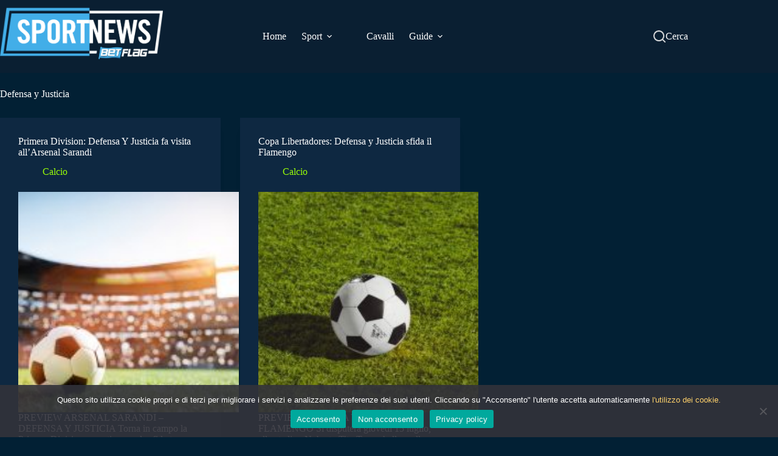

--- FILE ---
content_type: text/css
request_url: https://sportnews.betflag.it/wp-content/themes/blocksy-child-sportnews/style.css?ver=6.8.3
body_size: 361
content:
/*
Theme Name: Blocksy Child Sportnews
Theme URI: https://creativethemes.com/blocksy/
Template: blocksy
Author: Giada Allocca
Author URI: https://creativethemes.com
Description: Tema in linea con il redesign di Betflag.it
Tags: accessibility-ready,blog,block-patterns,e-commerce,wide-blocks,block-styles,grid-layout,one-column,two-columns,three-columns,four-columns,right-sidebar,left-sidebar,translation-ready,custom-colors,custom-logo,custom-menu,featured-images,footer-widgets,full-width-template,theme-options,threaded-comments
Version: 2.1.18.1762161203
Updated: 2025-11-03 10:13:23

*/



--- FILE ---
content_type: text/css
request_url: https://sportnews.betflag.it/wp-content/themes/blocksy/static/bundle/page-title.min.css?ver=2.1.22
body_size: 465
content:
.hero-section[data-type=type-1]{text-align:var(--alignment);margin-bottom:var(--margin-bottom, 40px)}.hero-section[data-type=type-1] .page-description{display:inline-block;max-width:var(--description-max-width, 100%)}.hero-section[data-type=type-2]{position:relative;padding-top:calc(var(--has-transparent-header)*var(--header-height))}.hero-section[data-type=type-2]>[class*=ct-container]{display:flex;flex-direction:column;justify-content:var(--vertical-alignment, center);text-align:var(--alignment, center);position:relative;z-index:2;padding:var(--container-padding, 50px 0);min-height:var(--min-height, 250px)}.hero-section[data-type=type-2]>figure{position:absolute;overflow:hidden;z-index:1;inset:0;background-color:inherit}.hero-section[data-type=type-2]>figure .ct-media-container{height:100%;vertical-align:top}.hero-section[data-type=type-2]>figure .ct-media-container img{height:100%}.hero-section[data-type=type-2] .ct-title-label{display:block;font-size:12px;text-transform:uppercase;margin-bottom:.5em}.entry-header>*:not(:first-child){margin-top:var(--itemSpacing, 20px)}.entry-header .page-title{margin-bottom:0}.entry-header .page-description{color:var(--theme-text-color)}.entry-header .page-description>*:last-child{margin-bottom:0}

--- FILE ---
content_type: text/css
request_url: https://sportnews.betflag.it/wp-content/plugins/stackable-ultimate-gutenberg-blocks/dist/frontend_blocks.css?ver=3.19.4
body_size: 13310
content:
#start-resizable-editor-section{display:none}.stk-button-group:not(.stk-collapse-on-desktop) .block-editor-block-list__layout{justify-content:var(--stk-alignment-justify-content)}.stk-button-group:is(.stk--collapse-on-desktop)>.block-editor-inner-blocks>.block-editor-block-list__layout>[data-block]{margin-inline-end:var(--stk-alignment-margin-right);margin-inline-start:var(--stk-alignment-margin-left)}.stk--block-orientation-horizontal>.block-editor-inner-blocks>.block-editor-block-list__layout>*+*{margin-left:var(--stk-block-margin-bottom)}.stk--block-orientation-horizontal>.block-editor-inner-blocks>.block-editor-block-list__layout{display:flex!important;flex-direction:row}.stk--block-orientation-horizontal>.block-editor-inner-blocks>.block-editor-block-list__layout>*{margin-bottom:0;margin-top:0}.stk--block-orientation-horizontal>.block-editor-inner-blocks>.block-editor-block-list__layout>[data-block]{width:auto}.stk-block-accordion{box-sizing:border-box}.stk-block-accordion summary{--stk-block-margin-bottom:0;--stk-icon-size:16px;cursor:pointer;list-style:none}.stk-block-accordion summary::-webkit-details-marker{display:none}.stk-block-accordion summary .stk-block-icon:first-child{justify-content:flex-start}.stk-block-accordion summary .stk-block-icon:last-child{justify-content:flex-end}.stk-block-accordion summary.stk-block-column:focus:not(:focus-visible){outline:none}.stk-block-accordion .stk-block-accordion__heading .stk-block-icon-label .stk-block-heading{flex:1}.stk-block-accordion .stk-block-accordion__heading .stk-block-icon-label .stk-block-icon{flex:0 0 40px}.stk-block-accordion .stk-block-accordion__heading .stk-block-column__content{width:unset}.stk-block-accordion .stk-block-accordion__content>.stk-container{padding:var(--stk-container-padding)}.stk-block-accordion summary .stk--svg-wrapper{transition:all .7s cubic-bezier(.2,.6,.4,1)}.stk-block-accordion[open]>summary .stk--svg-wrapper:not(.stk--has-icon2){transform:rotate(180deg)}.stk-block-accordion[open]>summary .stk--svg-wrapper.stk--has-icon2 .stk--inner-svg{display:none}.stk-block-accordion[open]>summary .stk--icon-2{display:block!important}.stk-block-accordion .stk-block-accordion__content{height:100%;opacity:1;overflow:hidden;transform:translateY(0)}.stk-block-accordion .stk-block-accordion__content>*>*{flex-shrink:0}.stk-block-accordion .stk-block-accordion__content:has(.stk-block-timeline){transform:none}.stk-block-accordion:not([open]) .stk-block-accordion__content{max-height:0;opacity:0;transform:translateY(25px)}.stk-block-accordion>.stk-block-column{order:0!important}.stk-inner-blocks>.stk-block-accordion__wrapper:last-child,.stk-inner-blocks>.stk-block-accordion__wrapper:last-child>*{margin-bottom:0}.stk-block.stk-block-blockquote :is(.stk-container.stk-block-blockquote__content,.stk-inner-blocks){flex-direction:row}.stk-block-blockquote__content{max-width:none!important}.stk-block-blockquote .stk-block-icon{flex:0;margin-inline-end:16px;width:auto}.stk-block-button{--stk-block-margin-bottom:0}.stk-block.stk-block-button{min-width:-moz-fit-content;min-width:fit-content;width:auto}.stk-button,.stk-button:after,.stk-button:before{box-sizing:border-box}.stk-button-group{max-width:none!important}.stk-block-call-to-action__content>.stk-inner-blocks.stk--column-flex{justify-content:center}.stk-block-card__image{background-size:cover;height:300px;width:100%}.stk-block-card__image+.stk-block-card__content:not(.stk-container-padding){padding-top:var(--stk-block-margin-bottom)}.stk-block-card__content{display:flex;flex-direction:column}.stk-block-carousel{--gap:30px;--slides-to-show:1;--button-offset:12px;--button-gap:12px;--button-height:40px;--button-width:40px;--dot-color:#aaa;--dot-color-hover:#1b1b1b;--dot-size:8px;--dot-gap:16px;--dot-active-width:30px;--dot-active-height:var(--dot-size,8px);--dot-offset:12px;--transition-duration:0.3s;--stk-columns-spacing:0px!important}.stk-block-carousel .stk-block-carousel__content-wrapper{max-width:100%}.stk-block-carousel.stk--is-slide[data-slides-to-show="1"]{--gap:0px}.stk-block-carousel .stk-block-carousel__slider>.stk-block-column{order:0}.stk-block-carousel__slider{background:#0000;cursor:grab;display:flex;flex-direction:row;margin:0 auto;overflow:hidden;position:relative;scrollbar-width:none;width:100%}.stk-block-carousel__slider-wrapper{position:relative;z-index:1}.stk-block-carousel__button,.stk-block-carousel__dot{all:unset!important;cursor:pointer!important;transition:all .3s ease-in-out,outline-offset 0s,outline 0s!important}.stk-block-carousel__button:before,.stk-block-carousel__dot:before{transition:all .3s ease-in-out!important}.stk-block-carousel__buttons{align-items:center;display:flex;flex-direction:row;gap:var(--button-gap,12px);inset:var(--button-offset,12px);justify-content:space-between;pointer-events:none;position:absolute;z-index:9999}.stk-block-carousel__buttons svg{overflow:visible}.stk-block-carousel__button{pointer-events:all!important;-webkit-user-select:none;user-select:none}.stk-block-carousel__dots{display:flex;flex-direction:row;gap:min(var(--dot-gap),var(--dot-gap) - (24px - var(--dot-size)));justify-content:center;margin-top:max(var(--dot-offset),-24px);min-height:24px;position:relative;top:min(0px,var(--dot-offset) + 24px);z-index:2}.stk-block-carousel__dots li{list-style:none}.stk-block-carousel.stk--is-fade .stk-block-carousel__slider>.stk-block-column{flex:1 0 100%!important;height:auto;opacity:1;transition:opacity .3s ease-in-out;transition-delay:calc(var(--transition-duration, .3s)*.3);transition-duration:max(var(--transition-duration,.3s) * 1.15,.01s);width:100%}.stk-block-carousel.stk--is-fade .stk-block-carousel__slider>.stk-block-column.stk-block-carousel__slide--active{transition-delay:0s;transition-duration:var(--transition-duration,.3s)}.stk-block-carousel.stk--is-fade .stk-block-carousel__slider>.stk-block-column:not(:first-child){left:0;opacity:0;position:relative;visibility:hidden}.stk-block-carousel.stk--is-slide .stk-block-carousel__slider:not(.stk--snapping-deactivated){scroll-behavior:smooth;scroll-snap-type:inline mandatory}.stk-block-carousel .stk-block-carousel__slider.stk--snapping-deactivated{-webkit-touch-callout:none;-webkit-user-select:none;user-select:none}.stk-block-carousel.stk--is-slide .stk-block-carousel__slider{-ms-overflow-style:none;gap:var(--gap);overflow-x:scroll;overflow-x:-moz-scrollbars-none;overflow-y:hidden;overscroll-behavior-inline:contain}.stk-block-carousel.stk--is-slide .stk-block-carousel__slider::-webkit-scrollbar{display:none!important;height:0!important}.stk-block-carousel.stk--is-slide .stk-block-carousel__slider>*{flex:1 0 calc(100%/var(--slides-to-show) - var(--gap)/var(--slides-to-show)*(var(--slides-to-show) - 1))!important;scroll-snap-align:start}.stk-block-carousel .stk--hidden{clip:rect(0 0 0 0);border:0;clip-path:inset(50%);height:1px;margin:-1px;overflow:hidden;padding:0;position:absolute;white-space:nowrap;width:1px}.stk-block-carousel__button{align-items:center!important;background:#fff!important;border-radius:100%!important;color:initial!important;display:flex!important;height:var(--button-height,40px)!important;justify-content:center!important;opacity:.9!important;padding:initial!important;width:var(--button-width,40px)!important}.stk-block-carousel__button:hover{background:#fff;opacity:1}.stk-block-carousel__button svg{height:16px;width:16px}.stk-block-carousel__dot{align-items:center!important;display:flex!important;height:max(24px,var(--dot-size,8px))!important;justify-content:center!important;position:relative!important;width:max(24px,var(--dot-size,8px))!important;will-change:margin,margin-inline,width}.stk-block-carousel__dot,.stk-block-carousel__dot:hover{background:#0000!important}.stk-block-carousel__dot:before{background:var(--dot-color,#aaa);border-radius:var(--dot-size,8px);content:""!important;height:var(--dot-size,8px);inset:auto!important;opacity:1!important;position:absolute;width:var(--dot-size,8px)}.stk-block-carousel__dot:hover:before{background:var(--dot-color-hover,#1b1b1b)}.stk-block-carousel__dot.stk-block-carousel__dot--active{margin-inline:max(0px,(24px - var(--dot-size))/2)!important;width:var(--dot-active-width,30px)!important}.stk-block-carousel__dot.stk-block-carousel__dot--active:before{background:#1b1b1b;height:var(--dot-active-height);width:var(--dot-active-width,30px)}.stk-block-carousel.stk--dots-outline .stk-block-carousel__dot:not(.stk-block-carousel__dot--active,:hover):before{background:#0000;box-shadow:inset 0 0 0 1px var(--dot-color,#aaa)}.stk-block-carousel.stk--arrows-outside.stk--arrows-justify-space-between.stk--arrows-align-center .stk-block-carousel__buttons{inset:0}.stk-block-carousel.stk--arrows-outside.stk--arrows-justify-space-between.stk--arrows-align-center .stk-block-carousel__slider{width:calc(100% - var(--button-width)*2 - var(--button-offset)*2)}.stk-block-carousel.stk--arrows-outside:is(.stk--arrows-align-flex-end,.stk--arrows-align-flex-start) .stk-block-carousel__slider-wrapper{flex-direction:column;gap:var(--button-offset,12px)}.stk-block-carousel.stk--arrows-outside:is(.stk--arrows-align-flex-end,.stk--arrows-align-flex-start) .stk-block-carousel__buttons{position:static}.stk-block-carousel.stk--arrows-outside.stk--arrows-align-flex-start .stk-block-carousel__slider-wrapper{flex-direction:column-reverse}.stk-block-carousel .stk-img-carousel.lazyload[src*="data:"]{height:1px!important}.stk-block.stk-block-column .stk-column-wrapper{width:100%}.stk-block-column__content{box-sizing:border-box}.stk-column-wrapper>.stk-inner-blocks{margin-bottom:0}.stk-block .stk--align-last-block-to-bottom{height:100%}.stk-block .stk--align-last-block-to-bottom>:last-child{margin-top:auto}.stk-block:is(.stk-block-column--v3,[data-v])>.stk-column-wrapper{min-width:0}.stk--fit-content>.stk-block-column,.stk--flex>.stk-block-column{flex:0 1 auto!important;max-width:none;min-width:24px;width:-moz-fit-content;width:fit-content}.stk-block-columns>.stk-block-content{--stk-column-gap:0px;column-gap:var(--stk-column-gap);margin-left:auto;margin-right:auto}:where(.stk-has-design-system-spacing-and-borders) .stk-block-columns>.stk-block-content{--stk-column-gap:var(--stk-columns-column-gap,0px);row-gap:var(--stk-columns-row-gap,0)}:where(.stk-block-columns){--stk-col-order-1:1;--stk-col-order-2:2;--stk-col-order-3:3;--stk-col-order-4:4;--stk-col-order-5:5;--stk-col-order-6:6;--stk-col-order-7:7;--stk-col-order-8:8;--stk-col-order-9:9;--stk-col-order-10:10;--stk-col-order-11:11;--stk-col-order-12:12;--stk-col-order-13:13;--stk-col-order-14:14;--stk-col-order-15:15;--stk-col-order-16:16;--stk-col-order-17:17;--stk-col-order-18:18;--stk-col-order-19:19;--stk-col-order-20:20;--stk-col-order-21:21;--stk-col-order-22:22;--stk-col-order-23:23;--stk-col-order-24:24;--stk-col-order-25:25;--stk-col-order-26:26;--stk-col-order-27:27;--stk-col-order-28:28;--stk-col-order-29:29;--stk-col-order-30:30;--stk-col-order-31:31;--stk-col-order-32:32;--stk-col-order-33:33;--stk-col-order-34:34;--stk-col-order-35:35;--stk-col-order-36:36;--stk-col-order-37:37;--stk-col-order-38:38;--stk-col-order-39:39;--stk-col-order-40:40}.stk-block-column:first-child{order:var(--stk-col-order-1,initial)}.stk-block-column:nth-child(2){order:var(--stk-col-order-2,initial)}.stk-block-column:nth-child(3){order:var(--stk-col-order-3,initial)}.stk-block-column:nth-child(4){order:var(--stk-col-order-4,initial)}.stk-block-column:nth-child(5){order:var(--stk-col-order-5,initial)}.stk-block-column:nth-child(6){order:var(--stk-col-order-6,initial)}.stk-block-column:nth-child(7){order:var(--stk-col-order-7,initial)}.stk-block-column:nth-child(8){order:var(--stk-col-order-8,initial)}.stk-block-column:nth-child(9){order:var(--stk-col-order-9,initial)}.stk-block-column:nth-child(10){order:var(--stk-col-order-10,initial)}.stk-block-column:nth-child(11){order:var(--stk-col-order-11,initial)}.stk-block-column:nth-child(12){order:var(--stk-col-order-12,initial)}.stk-block-column:nth-child(13){order:var(--stk-col-order-13,initial)}.stk-block-column:nth-child(14){order:var(--stk-col-order-14,initial)}.stk-block-column:nth-child(15){order:var(--stk-col-order-15,initial)}.stk-block-column:nth-child(16){order:var(--stk-col-order-16,initial)}.stk-block-column:nth-child(17){order:var(--stk-col-order-17,initial)}.stk-block-column:nth-child(18){order:var(--stk-col-order-18,initial)}.stk-block-column:nth-child(19){order:var(--stk-col-order-19,initial)}.stk-block-column:nth-child(20){order:var(--stk-col-order-20,initial)}.stk-block-column:nth-child(21){order:var(--stk-col-order-21,initial)}.stk-block-column:nth-child(22){order:var(--stk-col-order-22,initial)}.stk-block-column:nth-child(23){order:var(--stk-col-order-23,initial)}.stk-block-column:nth-child(24){order:var(--stk-col-order-24,initial)}.stk-block-column:nth-child(25){order:var(--stk-col-order-25,initial)}.stk-block-column:nth-child(26){order:var(--stk-col-order-26,initial)}.stk-block-column:nth-child(27){order:var(--stk-col-order-27,initial)}.stk-block-column:nth-child(28){order:var(--stk-col-order-28,initial)}.stk-block-column:nth-child(29){order:var(--stk-col-order-29,initial)}.stk-block-column:nth-child(30){order:var(--stk-col-order-30,initial)}.stk-block-column:nth-child(31){order:var(--stk-col-order-31,initial)}.stk-block-column:nth-child(32){order:var(--stk-col-order-32,initial)}.stk-block-column:nth-child(33){order:var(--stk-col-order-33,initial)}.stk-block-column:nth-child(34){order:var(--stk-col-order-34,initial)}.stk-block-column:nth-child(35){order:var(--stk-col-order-35,initial)}.stk-block-column:nth-child(36){order:var(--stk-col-order-36,initial)}.stk-block-column:nth-child(37){order:var(--stk-col-order-37,initial)}.stk-block-column:nth-child(38){order:var(--stk-col-order-38,initial)}.stk-block-column:nth-child(39){order:var(--stk-col-order-39,initial)}.stk-block-column:nth-child(40){order:var(--stk-col-order-40,initial)}.stk-block-count-up__text{font-size:48px}.stk-block-count-up__text:not(.stk--count-up-active){opacity:0}.stk-block.stk-block-countdown{text-align:center}.stk-block.stk-block-countdown.stk-block-countdown--aligned .stk-block-countdown__content-container{width:unset}.stk-block-countdown__container{display:flex;flex:1 0 auto;gap:16px}.stk-block-countdown__content-container{word-wrap:break-word;box-sizing:initial;justify-content:center;width:100%}.stk-block-countdown__label{margin:8px 0 0}.stk-block-countdown__digit{font-size:40px;height:50%}.stk-block-countdown__digit,.stk-block-countdown__label{line-height:1}.stk-block-countdown__divider-wrapper{align-items:center;display:flex;justify-content:center}.stk-block-countdown__divider-wrapper .stk-block-countdown__divider-colon{color:#000;display:flex;font-size:45px;justify-content:center;line-height:1;position:relative;top:-12px}.stk-block-countdown__divider-wrapper .stk-block-countdown__divider-line{background-color:#000;height:50%;width:1px}.stk-block-countdown__message{display:none;margin:0}:where([class*=stk--background-scheme],[class*=stk--container-scheme],.stk--has-base-scheme,.stk--has-background-scheme .stk-block-background,.stk--has-container-scheme .stk-container:not(.stk--no-background)) .stk-block-countdown__digit{color:var(--stk-accent-color)}:where([class*=stk--background-scheme],[class*=stk--container-scheme],.stk--has-base-scheme,.stk--has-background-scheme .stk-block-background,.stk--has-container-scheme .stk-container:not(.stk--no-background)) .stk-block-countdown__digit:where(:hover){color:var(--stk-accent-color-hover,var(--stk-accent-color))}:where([class*=stk--background-scheme],[class*=stk--container-scheme],.stk--has-base-scheme,.stk--has-background-scheme .stk-block-background,.stk--has-container-scheme .stk-container:not(.stk--no-background)) .stk-block-countdown__divider-wrapper .stk-block-countdown__divider-colon{color:var(--stk-accent-color)}:where([class*=stk--background-scheme],[class*=stk--container-scheme],.stk--has-base-scheme,.stk--has-background-scheme .stk-block-background,.stk--has-container-scheme .stk-container:not(.stk--no-background)) .stk-block-countdown__divider-wrapper .stk-block-countdown__divider-colon:where(:hover){color:var(--stk-accent-color-hover,var(--stk-accent-color))}:where([class*=stk--background-scheme],[class*=stk--container-scheme],.stk--has-base-scheme,.stk--has-background-scheme .stk-block-background,.stk--has-container-scheme .stk-container:not(.stk--no-background)) .stk-block-countdown__divider-wrapper .stk-block-countdown__divider-line{background-color:var(--stk-accent-color)}:where([class*=stk--background-scheme],[class*=stk--container-scheme],.stk--has-base-scheme,.stk--has-background-scheme .stk-block-background,.stk--has-container-scheme .stk-container:not(.stk--no-background)) .stk-block-countdown__divider-wrapper .stk-block-countdown__divider-line:where(:hover){background-color:var(--stk-accent-color-hover,var(--stk-accent-color))}.stk-block.stk-block-divider .stk-block-divider__dot,.stk-block.stk-block-divider hr.stk-block-divider__hr{background:#ddd}:where([class*=stk--background-scheme],[class*=stk--container-scheme],.stk--has-base-scheme,.stk--has-background-scheme .stk-block-background,.stk--has-container-scheme .stk-container:not(.stk--no-background)) .stk-block.stk-block-divider .stk-block-divider__dot,:where([class*=stk--background-scheme],[class*=stk--container-scheme],.stk--has-base-scheme,.stk--has-background-scheme .stk-block-background,.stk--has-container-scheme .stk-container:not(.stk--no-background)) .stk-block.stk-block-divider hr.stk-block-divider__hr{background:var(--stk-accent-color,#ddd)}:where([class*=stk--background-scheme],[class*=stk--container-scheme],.stk--has-base-scheme,.stk--has-background-scheme .stk-block-background,.stk--has-container-scheme .stk-container:not(.stk--no-background)) .stk-block.stk-block-divider .stk-block-divider__dot:where(:hover),:where([class*=stk--background-scheme],[class*=stk--container-scheme],.stk--has-base-scheme,.stk--has-background-scheme .stk-block-background,.stk--has-container-scheme .stk-container:not(.stk--no-background)) .stk-block.stk-block-divider hr.stk-block-divider__hr:where(:hover){background:var(--stk-accent-color-hover,var(--stk-accent-color,#ddd))}.stk-block.stk-block-divider hr.stk-block-divider__hr{border:0;height:1px;margin-left:var(--stk-dots-margin-left,auto);margin-right:var(--stk-dots-margin-right,auto);max-width:none;padding:0;width:50%}.stk-block.stk-block-divider hr.stk-block-divider__hr:after,.stk-block.stk-block-divider hr.stk-block-divider__hr:before{display:none}.stk-block.stk-block-divider:is(.is-style-bar) hr.stk-block-divider__hr{border-radius:3.5px;height:7px}.stk-block.stk-block-divider:is(.is-style-dots,.is-style-asterisks) .stk-block-divider__dots{display:flex;flex-direction:row;justify-content:space-between;margin-left:var(--stk-dots-margin-left,auto);margin-right:var(--stk-dots-margin-right,auto);overflow:hidden;width:10%}.stk-block.stk-block-divider:is(.is-style-dots,.is-style-asterisks) .stk-block-divider__dot{border-radius:100%;flex-shrink:0;height:8px;width:8px}.stk-block.stk-block-divider:is(.is-style-asterisks) .stk-block-divider__dot{background:#0000;position:relative}.stk-block.stk-block-divider:is(.is-style-asterisks) .stk-block-divider__dot:before{content:"*";font-family:Georgia,Times,Times New Roman,serif;font-size:14.4px;left:0;line-height:1;position:absolute;top:0;vertical-align:middle}.stk-block-expand>.stk-inner-blocks.stk-block-content{display:block}.stk-block-expand .stk-block-button{display:inline-block}.stk-block-expand [aria-hidden=true]{display:none!important}.stk-block-expand [aria-hidden=true]+.stk-block-button{display:none}.stk-block-feature{--stk-column-gap:0px;--stk-row-gap:0px}.stk-block-feature>*>.stk-block-content{column-gap:var(--stk-column-gap);row-gap:var(--stk-row-gap)}.stk-block-feature>*>.stk-row{display:flex;flex-direction:row;flex-wrap:var(--stk-feature-flex-wrap,wrap)}.stk-block-feature-grid.stk--column-wrap-desktop .stk--flex>*>*>[data-type="stackable/column"],.stk-block-feature-grid.stk--column-wrap-desktop .stk--flex>.stk-block-column{flex:var(--stk-flex-grow,1) 1 calc(100% - var(--stk-column-gap, 0px)*0/1)!important}.stk-block-heading__bottom-line,.stk-block-heading__top-line{background-color:#000;height:4px;width:100px}.stk-block-heading--v2 .stk-block-heading__text:not(.stk-block-heading--use-theme-margins){margin:0!important}.stk-block-hero__content>.stk-inner-blocks.stk--column-flex:not(.stk--block-horizontal-flex){align-items:center;justify-content:center}.stk-block-horizontal-scroller:not(.editor){overflow:hidden}.stk-block-horizontal-scroller:not(.editor)>.stk-block-content{--stk-column-gap:0px;-ms-overflow-style:none;box-sizing:border-box;cursor:grab;display:grid;gap:var(--stk-column-gap);grid-auto-columns:var(--stk-column-width,300px);grid-auto-flow:column;height:var(--stk-column-height);overflow-x:auto;overflow-x:-moz-scrollbars-none;overscroll-behavior-inline:contain;padding-inline-start:var(--stk-left-offset,0)}.stk-block-horizontal-scroller:not(.editor)>.stk-block-content>.stk-block-column{scroll-snap-align:var(--stk-snapping,center);width:100%!important}.stk-block-horizontal-scroller:not(.editor)>.stk-block-content.stk--with-scrollbar{scrollbar-color:var(--stk-scrollbar-thumb-color,#d3d3d3) var(--stk-scrollbar-track-color,#eee);scrollbar-width:var(--stk-scrollbar-height-firefox,auto)}.stk-block-horizontal-scroller:not(.editor)>.stk-block-content.stk--with-scrollbar::-webkit-scrollbar{height:var(--stk-scrollbar-height,10px)}.stk-block-horizontal-scroller:not(.editor)>.stk-block-content.stk--with-scrollbar::-webkit-scrollbar-track{background:var(--stk-scrollbar-track-color,#eee);border-radius:var(--stk-scrollbar-thumb-radius,0)}.stk-block-horizontal-scroller:not(.editor)>.stk-block-content.stk--with-scrollbar::-webkit-scrollbar-thumb{background:var(--stk-scrollbar-thumb-color,#d3d3d3);border-radius:var(--stk-scrollbar-thumb-radius,0)}.stk-block-horizontal-scroller:not(.editor)>.stk-block-content:not(.stk--with-scrollbar){scrollbar-width:none}.stk-block-horizontal-scroller:not(.editor)>.stk-block-content:not(.stk--with-scrollbar)::-webkit-scrollbar{height:0!important}.stk-block-horizontal-scroller:not(.editor)>.stk-block-content:not(.stk--snapping-deactivated){scroll-behavior:smooth;scroll-snap-type:inline mandatory}.stk-block-horizontal-scroller:not(.editor)>.stk-block-content.stk--snapping-deactivated{-webkit-touch-callout:none;-webkit-user-select:none;user-select:none}.stk-block-horizontal-scroller .stk-img-horizontal-scroller.lazyload[src*="data:"]{height:1px!important}.stk-block-icon-box__content{max-width:none!important}.stk-block-icon-box__content>:not(.stk-block-icon-label){padding-left:64px}.stk-block-icon-button{--stk-block-margin-bottom:0}.stk-block.stk-block-icon-button{width:auto}.stk-block.stk-block-icon-button .stk-button{border-radius:100%}.stk-block-icon-label .stk-inner-blocks{gap:28px}.stk-block-icon-label :is(.stk-block-icon,.stk-block-heading){--stk-block-margin-bottom:0;align-items:center;display:flex}.stk-block-icon-label .stk-block-heading__text{margin-block:0;text-align:start;width:100%}.stk-block-icon-label .stk-row{flex-wrap:nowrap}.stk-block-icon-label .stk-block-heading,.stk-block-icon-label .wp-block-stackable-heading.stk-block-heading{width:inherit}.stk-block-icon-label.stk-block-icon-label--use-flex-basis .stk-block-icon{flex:0 0 64px}.stk-block-icon-label.stk-block-icon-label--use-flex-basis .stk-inner-blocks{gap:0}.stk-block-icon-list .stk-block-icon-list--grid:is(ul,ol){column-gap:var(--stk-icon-list-column-gap,16px);display:grid;grid-template-columns:repeat(var(--stk-icon-list-column-count,1),1fr);row-gap:var(--stk-icon-list-row-gap,0);text-align:start;width:100%}.stk-block-icon-list .stk-block-icon-list--column:is(.stk-block-icon-list__ul,.stk-block-icon-list__ol){column-count:var(--stk-icon-list-column-count,1);column-gap:var(--stk-icon-list-column-gap,16px);display:block;text-align:start;width:100%}.stk-block-icon-list .stk-block-icon-list--column:is(.stk-block-icon-list__ul,.stk-block-icon-list__ol) .stk-block-icon-list__group{list-style-type:none!important;padding-inline-start:0;width:-moz-fit-content;width:fit-content}.stk-block-icon-list .stk-block-icon-list--column:is(.stk-block-icon-list__ul,.stk-block-icon-list__ol) .wp-block-stackable-icon-list-item{margin-bottom:var(--stk-icon-list-row-gap,0)}.stk-block-icon-list .stk-block-icon-list--column:is(.stk-block-icon-list__ul,.stk-block-icon-list__ol) .wp-block-stackable-icon-list-item:last-child{margin-bottom:0}.stk-block-icon-list :is(ul.stk-block-icon-list__ul,ol.stk-block-icon-list__ol){flex:none}.stk-block-icon-list ol{list-style-image:none}.stk-block-icon-list ul.stk-block-icon-list__ul{list-style-type:none!important}.stk-block-icon-list ol.stk-block-icon-list__ol,.stk-block-icon-list ul.stk-block-icon-list__ul{padding-inline-start:var(--stk-icon-list-indentation,0)}.stk-block-icon-list .stk-block-icon-list__ol{counter-reset:stk-icon-list-counter;list-style-type:none!important}.stk-block-icon-list li{break-inside:avoid;page-break-inside:avoid}.stk-block-icon-list.stk-block :is(ol:not(.stk-block-icon-list__ol)),.stk-block-icon-list.stk-block :is(ul:not(.stk-block-icon-list__ul)){padding-inline-start:1em}.stk-block-icon-list :not(ul.stk-block-icon-list__ul,ol.stk-block-icon-list__ol),.stk-block-icon-list :not(ul.stk-block-icon-list__ul,ol.stk-block-icon-list__ol) li:not(.stk-block-icon-list-item){width:-moz-fit-content;width:fit-content}.stk-block-icon-list :not(ul.stk-block-icon-list__ul,ol.stk-block-icon-list__ol) li:not(.stk-block-icon-list-item)::marker{line-height:0}.stk-block-icon-list>svg [id^=stk-icon-list__icon-svg-def] svg{width:auto}.stk-block-icon-list.stk-block :is(ul,ol){margin-bottom:0;margin-left:var(--stk-alignment-margin-left);margin-right:var(--stk-alignment-margin-right);margin-top:0}.stk-block-icon-list.stk-block :is(ul,ol) li:last-child{margin-bottom:0}:where([class*=stk--background-scheme],[class*=stk--container-scheme],.stk--has-base-scheme,.stk--has-background-scheme .stk-block-background,.stk--has-container-scheme .stk-container:not(.stk--no-background)) .stk-block-icon-list{--stk-icon-list-marker-color:var(--stk-accent-color)}:where([class*=stk--background-scheme],[class*=stk--container-scheme],.stk--has-base-scheme,.stk--has-background-scheme .stk-block-background,.stk--has-container-scheme .stk-container:not(.stk--no-background)) .stk-block-icon-list :where(.stk-block-icon-list-item):where(:hover){--stk-icon-list-marker-color:var(--stk-accent-color-hover,var(--stk-accent-color))}.stk-block-icon-list-item{list-style-type:none!important}.stk-block-icon-list.stk-block .wp-block-stackable-icon-list-item:not(:last-child):after{border:1px #0006;bottom:calc(var(--stk-icon-list-row-gap, 0px)/-2)!important;content:""!important;display:block;left:0;position:absolute;width:100%}.stk-block-icon-list.stk-block svg.ugb-custom-icon :is(g,path,rect,polygon,ellipse){fill:var(--stk-icon-list-marker-color)!important;color:var(--stk-icon-list-marker-color)!important}.stk-block-icon-list-item__content{gap:var(--stk-icon-list-icon-gap,8px)}.stk-block-icon-list .stk-block-icon-list__ul .stk-block-icon-list-item{flex-direction:column;margin-inline:0 auto;width:100%}.stk-block-icon-list .stk-block-icon-list__ul .stk-block-icon-list-item .stk-block-icon-list-item__content{align-items:center;display:flex;position:relative;width:-moz-fit-content;width:fit-content}.stk-block-icon-list .stk-block-icon-list__ul .stk-block-icon-list-item .stk-block-icon-list-item__content .stk--svg-wrapper .stk--inner-svg svg{fill:var(--stk-icon-list-marker-color);color:var(--stk-icon-list-marker-color);height:var(--stk-icon-height,var(--stk-icon-list-icon-size,16px));opacity:var(--stk-icon-list-icon-opacity,1);position:relative;transform:rotate(var(--stk-icon-list-icon-rotation,0deg));width:var(--stk-icon-height,var(--stk-icon-list-icon-size,16px))}.stk-block-icon-list .stk-block-icon-list__ul .stk-block-icon-list-item .stk-block-icon-list-item__content .stk--svg-wrapper .stk--inner-svg svg :is(use,g,path,rect,polygon,ellipse){fill:var(--stk-icon-list-marker-color);color:var(--stk-icon-list-marker-color)}.stk-block-icon-list [data-type^="stackable/"] .stk-block-icon-list-item .stk--svg-wrapper svg{cursor:copy}.stk-block-icon-list.stk-block [data-block][data-type="stackable/icon-list-item"]:not(:focus):hover:after{outline:none}.stk-block-icon-list .stk-block-icon-list__ol li.stk-block-icon-list-item{counter-increment:stk-icon-list-counter;margin-inline:0 auto;width:100%}.stk-block-icon-list .stk-block-icon-list__ol li.stk-block-icon-list-item .stk-block-icon-list-item__content{align-items:center;display:flex;position:relative;width:-moz-fit-content;width:fit-content}.stk-block-icon-list .stk-block-icon-list__ol li.stk-block-icon-list-item .stk-block-icon-list-item__content .stk-block-icon-list-item__marker:before{color:var(--stk-icon-list-marker-color);content:counter(stk-icon-list-counter,var(--stk-list-style-type,decimal)) ". ";display:block;font-size:var(--stk-icon-height,var(--stk-icon-list-icon-size,16px));opacity:var(--stk-icon-list-icon-opacity,1);transform:rotate(var(--stk-icon-list-icon-rotation,0deg));vertical-align:middle;white-space:nowrap}li.wp-block-stackable-icon-list-item.stk-block-icon-list-item{margin-bottom:0}.stk-block-icon-list-item__marker,.stk-block-icon-list-item__text:is(.has-text-color):not(.stk--is-gradient){-webkit-text-fill-color:initial!important;-moz-text-fill-color:initial!important;-o-text-fill-color:initial!important}.stk-block-image .stk-img-wrapper{margin-left:var(--stk-alignment-margin-left,auto);margin-right:var(--stk-alignment-margin-right,auto)}.stk-block-image figure{margin:0}.stk--block-horizontal-flex>.block-editor-inner-blocks>.block-editor-block-list__layout [data-type="stackable/image"]:has(.stk-img-placeholder){width:150px}.stk--block-horizontal-flex>.block-editor-inner-blocks>.block-editor-block-list__layout [data-type="stackable/image"]:has(.stk-img-placeholder) .stk-block-image:not(.stk--is-resizing) .stk-img-placeholder.stk--never-resized{height:200px!important}.stk--block-horizontal-flex>.block-editor-inner-blocks>.block-editor-block-list__layout [data-type="stackable/image"]:has(.stk-img-placeholder)>.stk-block-image{width:100%}.stk-block-image .stk-img-figcaption{margin:0;text-align:left}.stk-block-image-box .stk-block-column .stk-block-column__content{justify-content:center}.stk-block-image-box .stk-inner-blocks{display:grid}.stk-block-image-box .stk-inner-blocks>.stk-block{grid-column:1/2;grid-row:1/2}.stk-block-image-box .stk-img-wrapper{height:100%}.stk-block-image-box .stk-block-heading__text{margin-block:0}.stk-block-image-box .stk-block-image{--stk-block-margin-bottom:0}.stk-block-image-box .stk-block-column{margin:0}.stk-block-image-box.stk-block .stk-block.stk-block,.stk-block-image-box.stk-block .stk-img-wrapper:after,.stk-block-image-box.stk-block .stk-img-wrapper:before,.stk-block-image-box.stk-block .stk-img-wrapper>img.stk-img{transition-duration:var(--stk-transition-duration,.32s)}.stk-block-image-box__content{max-width:none!important}.stk-block-map .stk-block-map__canvas{height:350px}.stk-block-map iframe{height:350px!important}.stk-block-map .stk-map-wrapper{margin-left:var(--stk-alignment-margin-left,auto);margin-right:var(--stk-alignment-margin-right,auto)}.stk-block-map.stk--uses-api-key.stk--missing-api-key .stk-block-map__canvas{align-items:center;background:#ddd;color:#000;display:flex;justify-content:center;text-align:center}.wp-block-group>.stk-block-map{width:400px}.stk-block-notification{--stk-container-background-color:#40ba7b;--stk-container-color:#fff}.stk-block-notification.stk--is-error{--stk-container-background-color:#d9534f}.stk-block-notification.stk--is-warning{--stk-container-background-color:#ffdd57}.stk-block-notification.stk--is-info{--stk-container-background-color:#2091e1}.stk-block-notification.stk--is-dismissible .stk-container{padding-inline-end:var(--stk-notification-padding-end,60px)}.stk-block-notification__content{position:relative}.stk-block-notification__close-button{all:unset;background:unset!important;cursor:pointer;inset-inline-end:32px;margin-top:-4px;margin-inline-end:-4px;padding:4px;position:absolute;right:32px;top:32px;z-index:2}.stk-block-notification__close-button svg{fill:var(--stk-container-color);display:block}.stk-block-notification__close-button:focus{outline-offset:0}.stk-block-number-box__container,div.stk-block-number-box__text{align-items:center;display:inline-flex;flex:0 1 auto;font-size:56px;font-weight:700;justify-content:var(--stk-alignment-justify-content,center)}.stk-block-number-box.stk--has-shape .stk-block-number-box__container,.stk-block-number-box.stk--has-shape div.stk-block-number-box__text{background:var(--stk-button-background-color);border-radius:100%;color:#fff;height:96px;width:96px}:where([class*=stk--background-scheme],[class*=stk--container-scheme],.stk--has-base-scheme,.stk--has-background-scheme .stk-block-background,.stk--has-container-scheme .stk-container:not(.stk--no-background)) .stk-block-number-box.stk--has-shape .stk-block-number-box__container,:where([class*=stk--background-scheme],[class*=stk--container-scheme],.stk--has-base-scheme,.stk--has-background-scheme .stk-block-background,.stk--has-container-scheme .stk-container:not(.stk--no-background)) .stk-block-number-box.stk--has-shape div.stk-block-number-box__text{color:var(--stk-button-text-color,#fff)}:where([class*=stk--background-scheme],[class*=stk--container-scheme],.stk--has-base-scheme,.stk--has-background-scheme .stk-block-background,.stk--has-container-scheme .stk-container:not(.stk--no-background)) .stk-block-number-box.stk--has-shape .stk-block-number-box__container:where(:hover),:where([class*=stk--background-scheme],[class*=stk--container-scheme],.stk--has-base-scheme,.stk--has-background-scheme .stk-block-background,.stk--has-container-scheme .stk-container:not(.stk--no-background)) .stk-block-number-box.stk--has-shape div.stk-block-number-box__text:where(:hover){background:var(--stk-button-background-color-hover,var(--stk-button-background-color));color:var(--stk-button-text-color-hover,var(--stk-button-text-color,#fff))}.stk-block-posts:not(.stk--has-container) .stk-block-posts__items{row-gap:32px}.stk-block-posts__items{column-gap:var(--stk-column-gap,0);display:flex;flex-wrap:wrap;row-gap:0}.stk-block-posts__items :is([class*=stk-block-posts__],.stk-img-wrapper):not(.stk-block-posts__item){margin-bottom:var(--stk-block-margin-bottom)}.stk-block-posts__items :is([class*=stk-block-posts__],.stk-img-wrapper):not(.stk-block-posts__item):last-child{margin-bottom:0}.stk-block-posts__items .stk-container{flex:1;margin:6px}.stk-block-posts__items .stk-container:not(.stk--no-padding){margin:var(--stk-column-margin)}.stk-block-posts__item .stk-block-posts__category>a.stk-button{border-radius:4px;display:inline-flex;padding:4px 8px}.stk-block-posts__item{display:flex;flex-basis:calc(100%/var(--stk-columns, 2) - var(--stk-column-gap, 16px) + var(--stk-column-gap, 16px)/var(--stk-columns, 2));overflow:hidden;position:relative;width:calc(100%/var(--stk-columns, 2) - var(--stk-column-gap, 16px) + var(--stk-column-gap, 16px)/var(--stk-columns, 2))}.stk-block-posts__title{margin-top:0!important}.stk-block-posts__meta-sep{margin-inline:1ch}.stk-block-posts__image-link,.stk-block-posts__readmore{display:block}.stk-block-posts__category a,.stk-block-posts__title a{display:inline-block;text-decoration:none}.stk-block-posts__excerpt,.stk-block-posts__title{hyphens:auto;word-break:break-word}.stk-block-posts:is(.is-style-list) .stk-container{display:flex}.stk-block-posts:is(.is-style-list) .stk-img-wrapper{height:100%;width:100%}.stk-block-posts:is(.is-style-list) .stk-block-posts__image-link:not(:empty),.stk-block-posts:is(.is-style-list) .stk-block-posts__image-link:not(:empty)~.stk-container-padding{flex-basis:50%}.stk-block-posts:is(.is-style-list) .stk-container-padding{padding-block:0;padding-inline-end:0}.stk-block-posts .stk-container-padding{box-sizing:border-box;flex:1}.stk-block-price{line-height:1}.stk-block-price .stk-block-text{--stk-block-margin-bottom:0}.stk-block-price .stk-block-text:first-child{vertical-align:top}.stk-block-price__price{font-size:56px;line-height:.7}:where([class*=stk--background-scheme],[class*=stk--container-scheme],.stk--has-base-scheme,.stk--has-background-scheme .stk-block-background,.stk--has-container-scheme .stk-container:not(.stk--no-background)) :where(.stk-block-price) .stk-block-text{color:var(--stk-text-color)}.stk-block-progress-bar:not(.alignfull){width:100%}.stk-progress-bar{background-color:var(--progress-background,#f0f0f0);border-radius:var(--progress-border-radius,0);height:var(--progress-size,32px);overflow:hidden;position:relative;width:var(--progress-bar-width,100%)}.stk-progress-bar .stk-progress-bar__bar{--progress-percent:calc((var(--progress-value, 50%)/var(--progress-max, 100))*100);align-items:center;background-color:var(--progress-color-1,#3498db);border-radius:var(--progress-bar-border-radius,0);display:flex;height:100%;justify-content:space-between;width:0}.stk-progress-bar .stk-progress-bar__bar .stk-progress-bar__inner-text{overflow:hidden;white-space:nowrap!important}.stk-progress-bar .stk-progress-bar__bar .stk-progress-bar__inner-text.stk-progress-bar__text{padding-inline-start:12px;text-overflow:ellipsis}.stk-progress-bar .stk-progress-bar__bar .stk-progress-bar__inner-text.stk-progress-bar__progress-value-text{padding-inline-end:12px}.stk-progress-bar.stk--with-animation .stk-progress-bar__bar{transition:width .7s cubic-bezier(.2,.6,.4,1);will-change:width}.stk-progress-bar.stk-animate .stk-progress-bar__bar{width:var(--progress-percent)}:where([class*=stk--background-scheme],[class*=stk--container-scheme],.stk--has-base-scheme,.stk--has-background-scheme .stk-block-background,.stk--has-container-scheme .stk-container:not(.stk--no-background)) .stk-block-progress-bar{--progress-color-1:var(--stk-accent-color)}.stk-block .stk-block-progress-bar__container{display:flex;justify-content:var(--stk-alignment-justify-content,flex-start);width:100%}.stk-progress-circle{position:relative}.stk-progress-circle,.stk-progress-circle svg{height:var(--progress-size,150px);width:var(--progress-size,150px)}.stk-progress-circle svg{--progress-percent:calc((var(--progress-value, 50)/var(--progress-max, 100))*100);--progress-dash-array:calc(var(--progress-size, 150px)/2*2*3.1415 - var(--progress-thickness, 8px)/2*2*3.1415);--progress-dash-offset:calc((100 - var(--progress-percent))/100*3.1415*(var(--progress-size, 150px)/2*2 - var(--progress-thickness, 8px)/2*2));transform:rotate(-90deg)}.stk-progress-circle svg circle{fill:none;stroke:var(--progress-background,#f0f0f0);stroke-width:var(--progress-thickness,8px);stroke-linecap:var(--progress-rounded,butt);cy:calc(var(--progress-size, 150px)/2);cx:calc(var(--progress-size, 150px)/2);r:calc(50% - var(--progress-thickness, 8px)/2);height:100%;width:100%}.stk-progress-circle .stk-progress-circle__bar{stroke-dasharray:var(--progress-dash-array);stroke-dashoffset:var(--progress-dash-array);stroke:var(--progress-color-1,#3498db)}.stk-progress-circle .stk-number{left:50%;position:absolute;top:50%;transform:translate(-50%,-50%)}.stk-progress-circle.stk--with-animation .stk-progress-circle__bar{transition:stroke-dashoffset .7s cubic-bezier(.2,.6,.4,1);will-change:stroke-dashoffset}.stk-progress-circle.stk-animate .stk-progress-circle__bar{stroke-dashoffset:var(--progress-dash-offset)}:where([class*=stk--background-scheme],[class*=stk--container-scheme],.stk--has-base-scheme,.stk--has-background-scheme .stk-block-background,.stk--has-container-scheme .stk-container:not(.stk--no-background)) .stk-block-progress-circle{--progress-color-1:var(--stk-accent-color)}.stk-block .stk-block-progress-circle__container{display:flex;justify-content:var(--stk-alignment-justify-content,center);width:100%}.stk-block-separator{overflow-x:hidden}.stk-block-separator .stk-block-separator__inner{height:248px;overflow:hidden;position:relative}.stk-block-separator .stk-block-separator__inner svg{filter:drop-shadow(0 2px 20px rgba(153,153,153,.2));padding-top:48px}.stk-block-separator__inner svg,.stk-separator__wrapper svg{fill:#fff}.stk-block.stk-block-spacer{height:50px;margin-bottom:0!important}.stk-block-tab-content{display:flex;margin-bottom:0}.stk-block-tab-content>.stk-inner-blocks{display:grid}.stk-block-tab-content>.stk-inner-blocks>.stk-block{grid-column:1/1;grid-row:1/1;z-index:1}.stk-block-tab-content>.stk-inner-blocks>.stk-block[hidden]{visibility:hidden}.stk-block-tabs>.stk-block-tabs--fade>.stk-block-tab-content [role=tabpanel]{opacity:1;transition:opacity .3s cubic-bezier(.45,.05,.55,.95),visibility 0s;transition-delay:.01s,0s}.stk-block-tabs>.stk-block-tabs--fade>.stk-block-tab-content [role=tabpanel][hidden]{opacity:0;pointer-events:none;transition:opacity .3s cubic-bezier(.45,.05,.55,.95),visibility 0s;transition-delay:0s,.3s}.stk-block-tabs--vertical>.stk-block-tab-content>.stk-inner-blocks{height:100%}.stk-block-tab-labels{--stk-block-margin-bottom:0;--tabs-flex:none;--tabs-column-gap:12px;--tabs-row-gap:8px}.stk-block-tabs__tab{all:unset;background-color:initial!important;cursor:pointer;flex:var(--tabs-flex,none);outline:revert;padding:12px}.stk-block-tab-labels__wrapper{column-gap:var(--tabs-column-gap,12px);display:flex;flex-wrap:wrap;justify-content:flex-start;row-gap:var(--tabs-row-gap,8px)}.stk-block-tabs--horizontal .stk-block-tab-labels__wrapper{flex-direction:row}.stk-block-tabs--vertical .stk-block-tab-labels__wrapper{flex-direction:column}.stk-block-tabs__tab{--stk-icon-size:16px;align-items:center;display:flex;gap:8px;justify-content:flex-start}.stk-block-tab-labels__text{flex:0 1 auto}.stk-block-tabs__tab .stk-block-tab-labels__text{transition:none!important}.stk-block-table-of-contents .stk-table-of-contents__table{column-gap:32px;margin:0}.stk-block-table-of-contents li{-webkit-column-break-inside:avoid;-moz-column-break-inside:avoid;-o-column-break-inside:avoid;-ms-column-break-inside:avoid;column-break-inside:avoid}.stk-block-table-of-contents :is(ul,ol){padding-inline-start:1em}.stk-block-table-of-contents:is(.stk--is-gradient) li{-webkit-text-fill-color:initial;-moz-text-fill-color:initial;-o-text-fill-color:initial}.stk-block-table-of-contents:is(.stk--has-background-overlay){background-clip:initial!important}.stk-block-table-of-contents .stk-table-of-contents__title{margin-block-end:0;margin-block-start:0}:where([class*=stk--background-scheme],[class*=stk--container-scheme],.stk--has-base-scheme,.stk--has-background-scheme .stk-block-background,.stk--has-container-scheme .stk-container:not(.stk--no-background)) .stk-block-table-of-contents ::marker{color:var(--stk-accent-color)}:where([class*=stk--background-scheme],[class*=stk--container-scheme],.stk--has-base-scheme,.stk--has-background-scheme .stk-block-background,.stk--has-container-scheme .stk-container:not(.stk--no-background)) .stk-block-table-of-contents ::marker:where(:hover){--stk-accent-color:var(--stk-accent-color-hover)}.stk-block-tabs{--tabs-gap:16px}.stk-block-tabs>.stk-inner-blocks{display:grid;gap:var(--tabs-gap,16px)}.stk-block-tabs[data-initial-tab="1"]>*>.stk-block-tab-content>*>.stk-column:not([aria-labelledby]):not(:first-child),.stk-block-tabs[data-initial-tab="10"]>*>.stk-block-tab-content>*>.stk-column:not([aria-labelledby]):not(:nth-child(10)),.stk-block-tabs[data-initial-tab="2"]>*>.stk-block-tab-content>*>.stk-column:not([aria-labelledby]):not(:nth-child(2)),.stk-block-tabs[data-initial-tab="3"]>*>.stk-block-tab-content>*>.stk-column:not([aria-labelledby]):not(:nth-child(3)),.stk-block-tabs[data-initial-tab="4"]>*>.stk-block-tab-content>*>.stk-column:not([aria-labelledby]):not(:nth-child(4)),.stk-block-tabs[data-initial-tab="5"]>*>.stk-block-tab-content>*>.stk-column:not([aria-labelledby]):not(:nth-child(5)),.stk-block-tabs[data-initial-tab="6"]>*>.stk-block-tab-content>*>.stk-column:not([aria-labelledby]):not(:nth-child(6)),.stk-block-tabs[data-initial-tab="7"]>*>.stk-block-tab-content>*>.stk-column:not([aria-labelledby]):not(:nth-child(7)),.stk-block-tabs[data-initial-tab="8"]>*>.stk-block-tab-content>*>.stk-column:not([aria-labelledby]):not(:nth-child(8)),.stk-block-tabs[data-initial-tab="9"]>*>.stk-block-tab-content>*>.stk-column:not([aria-labelledby]):not(:nth-child(9)){display:none}.ct-widget.widget_block:not(:first-child):has(.stk-block-timeline){margin-top:0}.stk-block-timeline{--gap:16px;--line-dot-size:11px;--line-dot-border-radius:100%;--line-accent-bg-color:#000;--line-accent-bg-color-2:var(--line-accent-bg-color,#000);--line-accent-bg-location:50%;--line-bg-color:#eee;--line-bg-width:3px;--content-line:40px;--fixed-bg:linear-gradient(to bottom,var(--line-accent-bg-color,#000) 0,var(--line-accent-bg-color-2,#000) var(--line-accent-bg-location,50%),var(--line-bg-color,#eee) var(--line-accent-bg-location,50%));margin-block-start:0!important;padding:16px 0;position:relative}:where([class*=stk--background-scheme],[class*=stk--container-scheme],.stk--has-base-scheme,.stk--has-background-scheme .stk-block-background,.stk--has-container-scheme .stk-container:not(.stk--no-background)) .stk-block-timeline{--line-accent-bg-color:var(--stk-accent-color,#000)}.wp-block-stackable-timeline.stk-block.stk-block-timeline{margin-bottom:0}.stk-block-timeline>.stk-inner-blocks{align-items:center;column-gap:var(--gap,16px);display:grid;grid-template-columns:1fr var(--line-dot-size,16px) 1fr;grid-template-rows:auto;position:static}.stk-block-timeline--right .stk-block-timeline__date{text-align:end}.stk-block-timeline--left>.stk-inner-blocks>*{grid-row:1/2}.stk-block-timeline--left .stk-block-timeline__content{grid-column:1/2;text-align:end}.stk-block-timeline--left .stk-block-timeline__middle{grid-column:2/3}.stk-block-timeline--left .stk-block-timeline__date{grid-column:3/4}.stk-block-timeline>.stk-inner-blocks>*{z-index:2}.stk-block-timeline>.stk-inner-blocks:after{background:var(--fixed-bg);background-attachment:fixed;bottom:0;content:"";inset-inline-start:calc(50% - var(--line-bg-width, 3px)/2);position:absolute;top:0;width:var(--line-bg-width,3px);z-index:2}.stk-block-timeline__middle{background:var(--fixed-bg);background-attachment:fixed;border-radius:var(--line-dot-border-radius,100%);height:var(--line-dot-size,16px);position:relative;width:var(--line-dot-size,16px);z-index:2}.stk-block-timeline>.stk-inner-blocks:after{bottom:50%;top:50%}.stk-block-timeline+.stk-block-timeline>.stk-inner-blocks:after,.widget_block:where(:has(.stk-block-timeline))+.widget_block .stk-block-timeline>.stk-inner-blocks:after{top:0!important}.stk-block-timeline:not(.stk-is-last)>.stk-inner-blocks:after{bottom:0}.stk-block-timeline__middle:after{background:var(--fixed-bg);background-attachment:fixed;border-radius:var(--line-bg-width,3px);content:"";height:var(--line-bg-width,3px);inset-inline-start:50%;position:absolute;top:calc(50% - var(--line-bg-width, 3px)/2);width:var(--content-line,0)}.stk-block-timeline--left .stk-block-timeline__middle:after{inset-inline-end:50%;inset-inline-start:auto}.stk-block-timeline--right .stk-block-timeline__content{margin-inline-start:max(var(--content-line,0) - var(--line-dot-size,0) * .5,0px)}.stk-block-timeline--left .stk-block-timeline__content{margin-inline-end:max(var(--content-line,0) - var(--line-dot-size,0) * .5,0px)}.stk-block-video-popup .stk-inner-blocks{display:grid;max-width:none!important}.stk-block-video-popup .stk-inner-blocks .stk-block{grid-column:1/2;grid-row:1/2;margin:0}.stk-block-video-popup .stk-block-icon{align-self:center;justify-self:center;width:auto;z-index:2}.stk-block-video-popup .stk-img-wrapper{height:100%}.stk-block-video-popup :is(.stk-block-icon,.stk-block-image){--stk-block-margin-bottom:0}.stk-block-video-popup__overlay{all:unset;background-color:initial!important;cursor:pointer;display:grid;margin:0 auto;width:100%!important}.stk--column-flex,:is(.stk-block-content,.stk-inner-blocks):not(.stk--column-flex):has(>:is(.stk--block-margin-top-auto,.stk--block-margin-bottom-auto)){height:100%}.stk-container:has(>.stk--column-flex){display:flex;flex-direction:column}:is(.stk-block-content,.stk-inner-blocks):not(.stk--column-flex).stk--height-100-polyfill{height:100%}.stk-container.stk-container--has-child-column-flex-polyfill{display:flex;flex-direction:column}.stk-block>:where(:not(.stk-row,.stk-inner-blocks,.stk--svg-wrapper,.stk-block-number-box__text)){flex:1}.stk-block-link~*{z-index:1}.stk-block:is(.is-style-link) .stk-button[class*=stk--hover-effect-]{display:block}.stk-block .stk-button{transform-origin:center}.stk-block .stk-button.stk--hover-effect-darken:hover{filter:brightness(.9) contrast(1.2)}.stk-block .stk-button.stk--hover-effect-lift:hover{box-shadow:0 4px 10px -2px #0003;transform:translateY(-4px)}.stk-block .stk-button.stk--hover-effect-scale:hover{transform:scale(1.05)}.stk-block .stk-button.stk--hover-effect-lift-scale:hover{box-shadow:0 4px 10px -2px #0003;transform:translateY(-4px) scale(1.05)}.stk-block .stk-button.stk--hover-effect-lift-more:hover{box-shadow:0 8px 16px -8px #0003;transform:translateY(-8px)}.stk-block .stk-button.stk--hover-effect-scale-more:hover{transform:scale(1.1)}.stk-block .stk-button.stk--hover-effect-lift-scale-more:hover{box-shadow:0 4px 10px -2px #0003;transform:translateY(-8px) scale(1.1)}.stk--svg-wrapper{display:inline-block;position:relative}.stk--svg-wrapper>.stk--inner-svg{display:flex;z-index:1}.stk--svg-wrapper .stk--shape-icon{height:100%;left:50%;position:absolute;top:50%;transform:translateX(-50%) translateY(-50%);width:100%;z-index:-1}.stk-block-icon{font-size:0}.stk-block .stk--inner-svg svg:last-child .fa-secondary{fill:var(--fa-secondary-color,currentColor);opacity:.4;opacity:var(--fa-secondary-opacity,.4)}.stk-block .stk--inner-svg svg:last-child .fa-primary{fill:var(--fa-primary-color,currentColor);opacity:1;opacity:var(--fa-primary-opacity,1)}.stk-img-wrapper{display:block;margin:0 auto;overflow:hidden;position:relative;width:100%;will-change:filter}.stk-img-wrapper.stk-img--gradient-overlay:before,.stk-img-wrapper:after,.stk-img-wrapper:before{content:"";inset:0;opacity:var(--stk-gradient-overlay,.3);pointer-events:none;position:absolute;z-index:1}.stk-img-wrapper.stk-img--gradient-overlay:hover:after,.stk-img-wrapper.stk-img--gradient-overlay:not(:hover):before{opacity:0!important}.stk-img-wrapper img{display:block!important;height:100%!important;margin:0!important;object-fit:cover;width:100%!important}.stk-img-wrapper.stk-img--shape img,.stk-img-wrapper.stk-img--shape:after,.stk-img-wrapper.stk-img--shape:before{border-radius:0;mask-mode:alpha;-webkit-mask-position:center;mask-position:center;-webkit-mask-repeat:no-repeat;mask-repeat:no-repeat;-webkit-mask-size:contain;mask-size:contain}.stk-img-wrapper.stk-image--shape-stretch,.stk-img-wrapper.stk-image--shape-stretch:after,.stk-img-wrapper.stk-image--shape-stretch:before{-webkit-mask-size:100% 100%;mask-size:100% 100%}.stk-img-wrapper.stk-image--shape-stretch img{-webkit-mask-size:inherit!important;mask-size:inherit!important}:root{--stk-block-margin-bottom:24px;--stk-column-margin:12px;--stk-columns-column-gap:0px;--stk-columns-row-gap:0px;--stk-container-padding:32px;--stk-container-padding-large:64px 80px;--stk-container-padding-small:16px 32px;--stk-container-border-style:none;--stk-container-border-width:1px;--stk-container-border-radius:0px;--stk-container-box-shadow:0px 4px 24px #0000000a;--stk-container-background-color:#fff;--stk-default-container-background-color:#fff;--stk-container-color:#1e1e1e;--stk-block-background-padding:24px;--stk-block-background-border-style:none;--stk-block-background-border-width:1px;--stk-block-background-border-radius:0px;--stk-block-background-box-shadow:none;--stk-block-background-color:#f1f1f1;--stk-image-border-radius:0px;--stk-image-drop-shadow:none;--stk-button-min-height:0px;--stk-button-padding:12px 16px;--stk-button-border-style:none;--stk-button-border-width:1px;--stk-button-ghost-border-width:2px;--stk-button-border-radius:0px;--stk-button-box-shadow:none;--stk-button-icon-size:24px;--stk-button-icon-gap:8px;--stk-button-column-gap:12px;--stk-button-row-gap:12px;--stk-button-background-color:#008de4;--stk-button-text-color:#fff;--stk-default-button-background-color:#008de4;--stk-default-button-text-color:#fff;--stk-icon-button-padding:12px;--stk-icon-list-row-gap:0px;--stk-icon-list-icon-gap:8px;--stk-icon-list-indentation:0px;--stk-icon-size:36px;--stk-icon-color:#a6a6a6;--stk-icon-shape-color:#ddd;--stk-subtitle-size:16px;--stk-subtitle-color:#39414d;--stk-tab-accent-color:#008de4}.entry-content .stk-block,.stk-block,.stk-block-column__content>*{margin-bottom:var(--stk-block-margin-bottom)}.stk-button-group{column-gap:var(--stk-button-column-gap);justify-content:var(--stk-alignment-justify-content);row-gap:var(--stk-button-row-gap)}.stk-block:is(.stk-block-button,.stk-block-icon-button,.stk-block-pagination):not(.is-style-link) .stk-button{--stk-icon-color:var(--stk-button-text-color);background:var(--stk-button-background-color);padding:var(--stk-button-padding)}.stk-block:is(.stk-block-button,.stk-block-icon-button,.stk-block-pagination):not(.is-style-link) .stk-button .stk--inner-svg,.stk-block:is(.stk-block-button,.stk-block-icon-button,.stk-block-pagination):not(.is-style-link) .stk-button>.stk-button__inner-text,.stk-block:is(.stk-block-button,.stk-block-icon-button,.stk-block-pagination):not(.is-style-link) .stk-button>.stk-button__inner-text:hover{color:var(--stk-button-text-color)}.stk-block:is(.stk-block-button,.stk-block-icon-button,.stk-block-pagination) .stk-button{--stk-icon-size:1em}.stk-block:is(.stk-block-button,.stk-block-icon-button,.stk-block-pagination).is-style-ghost{--stk-button-text-color:var(--stk-button-background-color)}.stk-block:is(.stk-block-button,.stk-block-icon-button,.stk-block-pagination).is-style-ghost .stk-button:before{border-color:var(--stk-button-background-color);border-width:var(--stk-button-ghost-border-width)}.stk-block:is(.stk-block-button,.stk-block-icon-button,.stk-block-pagination).is-style-plain{--stk-button-text-color:var(--stk-button-background-color)}.stk-block-icon-button .stk-button{--stk-button-padding:var(--stk-icon-button-padding)}.stk--block-horizontal-flex{column-gap:var(--stk-block-margin-bottom)}.stk-container:not(.stk--no-padding){padding:var(--stk-container-padding)}.stk--container-small .stk-container:not(.stk--no-padding){--stk-container-padding:var(--stk-container-padding-small)}.stk-container:not(.stk--no-background){background-color:var(--stk-container-background-color);border-radius:var(--stk-container-border-radius);box-shadow:var(--stk-container-box-shadow);color:var(--stk-container-color)}.stk-container-padding{padding:var(--stk-container-padding)}.stk-block:not(.stk-block-column){--stk-columns-spacing:var(--stk-column-margin)}.stk-block-columns.stk-block-columns--has-single-block-polyfill,body:not(.wp-admin) .stk-block-columns:has(>.stk-block-content>.stk-block-column:first-child:last-child){--stk-columns-spacing:0}.stk-block-background{background-color:var(--stk-block-background-color)}.stk-block-background:not(.stk--no-padding){padding:var(--stk-block-background-padding)}.stk--inner-svg{border-color:var(--stk-icon-color)}.stk--inner-svg svg:last-child:not(.ugb-custom-icon):not(.stk-custom-icon){height:var(--stk-icon-size);width:var(--stk-icon-size)}.stk--inner-svg svg:last-child:not(.ugb-custom-icon):not(.stk-custom-icon),.stk--inner-svg svg:last-child:not(.ugb-custom-icon):not(.stk-custom-icon) :is(g,path,rect,polygon,ellipse){fill:var(--stk-icon-color)}.stk-subtitle{font-size:var(--stk-subtitle-size)}.stk-block-posts__meta,.stk-subtitle{color:var(--stk-subtitle-color)}:where(.stk-has-design-system-spacing-and-borders,.stk-has-design-system-buttons-and-icons) .stk-container:not(.stk--no-background){border-style:var(--stk-container-border-style);border-width:var(--stk-container-border-width)}:where(.stk-has-design-system-spacing-and-borders,.stk-has-design-system-buttons-and-icons) .stk-container:not(.stk--no-background):hover{border-width:var(--stk-container-border-width-hover,var(--stk-container-border-width));box-shadow:var(--stk-container-box-shadow-hover,var(--stk-container-box-shadow))}:where(.stk-has-design-system-spacing-and-borders,.stk-has-design-system-buttons-and-icons) :where(.stk-hover-parent:hover) .stk-container:not(.stk--no-background){border-width:var(--stk-container-border-width-parent-hover,var(--stk-container-border-width));box-shadow:var(--stk-container-box-shadow-parent-hover,var(--stk-container-box-shadow))}:where(.stk-has-design-system-spacing-and-borders,.stk-has-design-system-buttons-and-icons) :where(.stk-hover-parent:hover) .stk-container:not(.stk--no-background):hover{border-width:var(--stk-container-border-width-hover,var(--stk-container-border-width-parent-hover,var(--stk-container-border-width)));box-shadow:var(--stk-container-box-shadow-hover,var(--stk-container-box-shadow-parent-hover,var(--stk-container-box-shadow)))}:where(.stk-has-design-system-spacing-and-borders,.stk-has-design-system-buttons-and-icons) .stk-block-background{border-radius:var(--stk-block-background-border-radius);box-shadow:var(--stk-block-background-box-shadow)}:where(.stk-has-design-system-spacing-and-borders,.stk-has-design-system-buttons-and-icons) .stk-block.stk-block-background{border-style:var(--stk-block-background-border-style);border-width:var(--stk-block-background-border-width)}:where(.stk-has-design-system-spacing-and-borders,.stk-has-design-system-buttons-and-icons) .stk-block.stk-block-background:hover{border-width:var(--stk-block-background-border-width-hover,var(--stk-block-background-border-width));box-shadow:var(--stk-block-background-box-shadow-hover,var(--stk-block-background-box-shadow))}:where(.stk-has-design-system-spacing-and-borders,.stk-has-design-system-buttons-and-icons) :where(.stk-hover-parent:hover) .stk-block.stk-block-background{border-width:var(--stk-block-background-border-width-parent-hover,var(--stk-block-background-border-width));box-shadow:var(--stk-block-background-box-shadow-parent-hover,var(--stk-block-background-box-shadow))}:where(.stk-has-design-system-spacing-and-borders,.stk-has-design-system-buttons-and-icons) :where(.stk-hover-parent:hover) .stk-block.stk-block-background:hover{border-width:var(--stk-block-background-border-width-hover,var(--stk-block-background-border-width-parent-hover,var(--stk-block-background-border-width)));box-shadow:var(--stk-block-background-box-shadow-hover,var(--stk-block-background-box-shadow-parent-hover,var(--stk-block-background-box-shadow)))}:where(.stk-has-design-system-spacing-and-borders,.stk-has-design-system-buttons-and-icons) .stk-img-wrapper{filter:drop-shadow(var(--stk-image-drop-shadow))}:where(.stk-has-design-system-spacing-and-borders,.stk-has-design-system-buttons-and-icons) .stk-img-wrapper:hover{filter:drop-shadow(var(--stk-image-drop-shadow-hover,var(--stk-image-drop-shadow)))}:where(.stk-has-design-system-spacing-and-borders,.stk-has-design-system-buttons-and-icons) .stk-img-wrapper img{border-radius:var(--stk-image-border-radius)}:where(.stk-has-design-system-spacing-and-borders,.stk-has-design-system-buttons-and-icons) :where(.stk-hover-parent:hover) .stk-img-wrapper{filter:drop-shadow(var(--stk-image-drop-shadow-parent-hover,var(--stk-image-drop-shadow)))}:where(.stk-has-design-system-spacing-and-borders,.stk-has-design-system-buttons-and-icons) :where(.stk-hover-parent:hover) .stk-img-wrapper:hover{filter:drop-shadow(var(--stk-image-drop-shadow-hover,var(--stk-image-drop-shadow-parent-hover,var(--stk-image-drop-shadow))))}:where(.stk-has-design-system-spacing-and-borders,.stk-has-design-system-buttons-and-icons) .stk--inner-svg svg:last-child:is(.ugb-custom-icon,.stk-custom-icon){height:var(--stk-custom-icon-size);width:var(--stk-custom-icon-size)}:where(.stk-has-design-system-spacing-and-borders,.stk-has-design-system-buttons-and-icons) .stk--inner-svg svg:last-child:not(.ugb-custom-icon):not(.stk-custom-icon){height:var(--stk-icon-size);width:var(--stk-icon-size)}:where(.stk-has-design-system-buttons-and-icons) .stk-block:is(.stk-block-button,.stk-block-icon-button,.stk-block-pagination):not(.is-style-link) .stk-button:before{border-style:var(--stk-button-border-style);box-shadow:var(--stk-button-box-shadow)}:where(.stk-has-design-system-buttons-and-icons) .stk-block:is(.stk-block-button,.stk-block-icon-button,.stk-block-pagination):not(.is-style-link) .stk-button:hover:before{box-shadow:var(--stk-button-box-shadow-hover,var(--stk-button-box-shadow))}:where(.stk-has-design-system-buttons-and-icons) .stk-block:is(.stk-block-button,.stk-block-icon-button,.stk-block-pagination):not(.is-style-link,.is-style-ghost) .stk-button:before{border-width:var(--stk-button-border-width)}:where(.stk-has-design-system-buttons-and-icons) .stk-block:is(.stk-block-button,.stk-block-icon-button,.stk-block-pagination):not(.is-style-link,.is-style-ghost) .stk-button:hover:before{border-width:var(--stk-button-border-width-hover,var(--stk-button-border-width))}:where(.stk-has-design-system-buttons-and-icons) .stk-block:is(.stk-block-button,.stk-block-icon-button,.stk-block-pagination) .stk-button{--stk-icon-size:var(--stk-button-icon-size);--stk-custom-icon-size:var(--stk-custom-button-icon-size);min-height:var(--stk-button-min-height)}:where(.stk-has-design-system-buttons-and-icons) .stk-block:is(.stk-block-button,.stk-block-icon-button,.stk-block-pagination).is-style-ghost .stk-button:hover:before{border-width:var(--stk-button-ghost-border-width-hover,var(--stk-button-ghost-border-width))}:where(.stk-has-design-system-buttons-and-icons) :is(.stk-block-button,.stk-block-pagination) .stk-button{border-radius:var(--stk-button-border-radius)}:where(.stk-has-design-system-buttons-and-icons) :where(.stk-hover-parent:hover) .stk-block:is(.stk-block-button,.stk-block-icon-button,.stk-block-pagination):not(.is-style-link,.is-style-ghost) .stk-button:before{border-width:var(--stk-button-border-width-parent-hover,var(--stk-button-border-width));box-shadow:var(--stk-button-box-shadow-parent-hover,var(--stk-button-box-shadow))}:where(.stk-has-design-system-buttons-and-icons) :where(.stk-hover-parent:hover) .stk-block:is(.stk-block-button,.stk-block-icon-button,.stk-block-pagination):not(.is-style-link,.is-style-ghost) .stk-button:hover:before{border-width:var(--stk-button-border-width-hover,var(--stk-button-border-width-parent-hover,var(--stk-button-border-width)));box-shadow:var(--stk-button-box-shadow-hover,var(--stk-button-box-shadow-parent-hover,var(--stk-button-box-shadow)))}:where(.stk-has-design-system-buttons-and-icons) :where(.stk-hover-parent:hover) .stk-block:is(.stk-block-button,.stk-block-icon-button,.stk-block-pagination).is-style-ghost .stk-button:before{border-width:var(--stk-button-ghost-border-width-parent-hover,var(--stk-button-ghost-border-width));box-shadow:var(--stk-button-box-shadow-parent-hover,var(--stk-button-box-shadow))}:where(.stk-has-design-system-buttons-and-icons) :where(.stk-hover-parent:hover) .stk-block:is(.stk-block-button,.stk-block-icon-button,.stk-block-pagination).is-style-ghost .stk-button:hover:before{border-width:var(--stk-button-ghost-border-width-hover,var(--stk-button-ghost-border-width-parent-hover,var(--stk-button-ghost-border-width)));box-shadow:var(--stk-button-box-shadow-hover,var(--stk-button-box-shadow-parent-hover,var(--stk-button-box-shadow)))}:where([class*=stk--background-scheme],[class*=stk--container-scheme],.stk--has-base-scheme,.stk--has-background-scheme .stk-block-background,.stk--has-container-scheme .stk-container:not(.stk--no-background)) :where(.stk-block)>:is(p,div){color:var(--stk-text-color)}:where([class*=stk--background-scheme],[class*=stk--container-scheme],.stk--has-base-scheme,.stk--has-background-scheme .stk-block-background,.stk--has-container-scheme .stk-container:not(.stk--no-background)) .stk-block>:is(h1,h2,h3,h4,h5,h6){color:var(--stk-heading-color)}:where([class*=stk--background-scheme],[class*=stk--container-scheme],.stk--has-base-scheme,.stk--has-background-scheme .stk-block-background,.stk--has-container-scheme .stk-container:not(.stk--no-background)) :is(.stk-block-text__text,.stk-block-heading__text,.is-style-link,.stk-table-of-contents__table) a{color:var(--stk-link-color,var(--theme-link-initial-color,unset))}:where([class*=stk--background-scheme],[class*=stk--container-scheme],.stk--has-base-scheme,.stk--has-background-scheme .stk-block-background,.stk--has-container-scheme .stk-container:not(.stk--no-background)) :is(.stk-block-text__text,.stk-block-heading__text,.is-style-link,.stk-table-of-contents__table) a:hover{color:var(--stk-link-color-hover,var(--stk-link-color,var(--theme-link-hover-color,unset)))}:where([class*=stk--background-scheme],[class*=stk--container-scheme],.stk--has-base-scheme,.stk--has-background-scheme .stk-block-background,.stk--has-container-scheme .stk-container:not(.stk--no-background)) .stk-block:is(.stk-block-button,.stk-block-icon-button,.stk-block-pagination){--stk-accent-color:var(--stk-button-text-color)}:where([class*=stk--background-scheme],[class*=stk--container-scheme],.stk--has-base-scheme,.stk--has-background-scheme .stk-block-background,.stk--has-container-scheme .stk-container:not(.stk--no-background)) .stk-block:is(.stk-block-button,.stk-block-icon-button,.stk-block-pagination):not(.is-style-link) .stk-button:where(:hover){--stk-icon-color:var(--stk-button-text-color-hover,var(--stk-button-text-color));--stk-accent-color-hover:var(--stk-button-text-color-hover,var(--stk-button-text-color));--stk-accent-color:var(--stk-button-text-color-hover,var(--stk-button-text-color));background:var(--stk-button-background-color-hover,var(--stk-button-background-color))}:where([class*=stk--background-scheme],[class*=stk--container-scheme],.stk--has-base-scheme,.stk--has-background-scheme .stk-block-background,.stk--has-container-scheme .stk-container:not(.stk--no-background)) .stk-block:is(.stk-block-button,.stk-block-icon-button,.stk-block-pagination):not(.is-style-link) .stk-button:where(:hover) .stk--inner-svg{color:var(--stk-button-text-color-hover,var(--stk-button-text-color))}:where([class*=stk--background-scheme],[class*=stk--container-scheme],.stk--has-base-scheme,.stk--has-background-scheme .stk-block-background,.stk--has-container-scheme .stk-container:not(.stk--no-background)) .stk-block:is(.stk-block-button,.stk-block-icon-button,.stk-block-pagination):not(.is-style-link) .stk-button:where(:hover)>.stk-button__inner-text{color:var(--stk-button-text-color-hover,var(--stk-button-text-color))}:where([class*=stk--background-scheme],[class*=stk--container-scheme],.stk--has-base-scheme,.stk--has-background-scheme .stk-block-background,.stk--has-container-scheme .stk-container:not(.stk--no-background)) .stk-block:is(.stk-block-button,.stk-block-icon-button,.stk-block-pagination):not(.is-style-link) .stk-button:where(:hover)>.stk-button__inner-text:hover{color:var(--stk-button-text-color-hover,var(--stk-button-text-color))}:where([class*=stk--background-scheme],[class*=stk--container-scheme],.stk--has-base-scheme,.stk--has-background-scheme .stk-block-background,.stk--has-container-scheme .stk-container:not(.stk--no-background)) .stk-block:is(.stk-block-button,.stk-block-icon-button,.stk-block-pagination).is-style-ghost{--stk-button-text-color:var(--stk-button-outline-color,var(--stk-button-background-color))}:where([class*=stk--background-scheme],[class*=stk--container-scheme],.stk--has-base-scheme,.stk--has-background-scheme .stk-block-background,.stk--has-container-scheme .stk-container:not(.stk--no-background)) .stk-block:is(.stk-block-button,.stk-block-icon-button,.stk-block-pagination).is-style-ghost .stk-button:before{border-color:var(--stk-button-outline-color,var(--stk-button-background-color))}:where([class*=stk--background-scheme],[class*=stk--container-scheme],.stk--has-base-scheme,.stk--has-background-scheme .stk-block-background,.stk--has-container-scheme .stk-container:not(.stk--no-background)) .stk-block:is(.stk-block-button,.stk-block-icon-button,.stk-block-pagination).is-style-ghost:where(:hover){--stk-button-text-color-hover:var(--stk-button-outline-color-hover,var(--stk-button-outline-color,var(--stk-button-background-color-hover,var(--stk-button-background-color))));--stk-accent-color-hover:var(--stk-button-outline-color-hover,var(--stk-button-outline-color,var(--stk-button-background-color-hover,var(--stk-button-background-color))))}:where([class*=stk--background-scheme],[class*=stk--container-scheme],.stk--has-base-scheme,.stk--has-background-scheme .stk-block-background,.stk--has-container-scheme .stk-container:not(.stk--no-background)) .stk-block:is(.stk-block-button,.stk-block-icon-button,.stk-block-pagination).is-style-ghost:where(:hover) .stk-button:before{border-color:var(--stk-button-outline-color-hover,var(--stk-button-outline-color,var(--stk-button-background-color-hover,var(--stk-button-background-color))))}:where([class*=stk--background-scheme],[class*=stk--container-scheme],.stk--has-base-scheme,.stk--has-background-scheme .stk-block-background,.stk--has-container-scheme .stk-container:not(.stk--no-background)) .stk-block:is(.stk-block-button,.stk-block-icon-button,.stk-block-pagination).is-style-plain{--stk-button-text-color:var(--stk-button-plain-text-color,var(--stk-button-background-color))}:where([class*=stk--background-scheme],[class*=stk--container-scheme],.stk--has-base-scheme,.stk--has-background-scheme .stk-block-background,.stk--has-container-scheme .stk-container:not(.stk--no-background)) .stk-block:is(.stk-block-button,.stk-block-icon-button,.stk-block-pagination).is-style-plain .stk-button:hover{--stk-button-text-color-hover:var(--stk-button-plain-text-color-hover,var(--stk-button-plain-text-color,var(--stk-button-background-color-hover,var(--stk-button-background-color))));--stk-accent-color-hover:var(--stk-button-plain-text-color-hover,var(--stk-button-plain-text-color,var(--stk-button-background-color-hover,var(--stk-button-background-color))));--stk-accent-color:var(--stk-button-plain-text-color-hover,var(--stk-button-plain-text-color,var(--stk-button-background-color-hover,var(--stk-button-background-color))))}:where([class*=stk--background-scheme],[class*=stk--container-scheme],.stk--has-base-scheme,.stk--has-background-scheme .stk-block-background,.stk--has-container-scheme .stk-container:not(.stk--no-background)) .stk-block:is(.stk-block-button,.stk-block-icon-button,.stk-block-pagination).is-style-link{--stk-button-text-color:var(--stk-link-color)}:where([class*=stk--background-scheme],[class*=stk--container-scheme],.stk--has-base-scheme,.stk--has-background-scheme .stk-block-background,.stk--has-container-scheme .stk-container:not(.stk--no-background)) .stk-block:is(.stk-block-button,.stk-block-icon-button,.stk-block-pagination).is-style-link :where(.stk-button:hover){--stk-accent-color-hover:var(--stk-link-color-hover);--stk-accent-color:var(--stk-link-color-hover)}:where([class*=stk--background-scheme],[class*=stk--container-scheme],.stk--has-base-scheme,.stk--has-background-scheme .stk-block-background,.stk--has-container-scheme .stk-container:not(.stk--no-background)) .stk--inner-svg{border-color:var(--stk-default-icon-color,var(--stk-accent-color,var(--stk-icon-color)))}:where([class*=stk--background-scheme],[class*=stk--container-scheme],.stk--has-base-scheme,.stk--has-background-scheme .stk-block-background,.stk--has-container-scheme .stk-container:not(.stk--no-background)) .stk--inner-svg svg:last-child:not(.ugb-custom-icon):not(.stk-custom-icon),:where([class*=stk--background-scheme],[class*=stk--container-scheme],.stk--has-base-scheme,.stk--has-background-scheme .stk-block-background,.stk--has-container-scheme .stk-container:not(.stk--no-background)) .stk--inner-svg svg:last-child:not(.ugb-custom-icon):not(.stk-custom-icon) :is(g,path,rect,polygon,ellipse){fill:var(--stk-accent-color,var(--stk-icon-color))}:where([class*=stk--background-scheme],[class*=stk--container-scheme],.stk--has-base-scheme,.stk--has-background-scheme .stk-block-background,.stk--has-container-scheme .stk-container:not(.stk--no-background)) .stk--inner-svg:where(:hover){border-color:var(--stk-accent-color-hover,var(--stk-accent-color,var(--stk-icon-color)))}:where([class*=stk--background-scheme],[class*=stk--container-scheme],.stk--has-base-scheme,.stk--has-background-scheme .stk-block-background,.stk--has-container-scheme .stk-container:not(.stk--no-background)) .stk--inner-svg:where(:hover) svg:last-child:not(.ugb-custom-icon):not(.stk-custom-icon),:where([class*=stk--background-scheme],[class*=stk--container-scheme],.stk--has-base-scheme,.stk--has-background-scheme .stk-block-background,.stk--has-container-scheme .stk-container:not(.stk--no-background)) .stk--inner-svg:where(:hover) svg:last-child:not(.ugb-custom-icon):not(.stk-custom-icon) :is(g,path,rect,polygon,ellipse){fill:var(--stk-accent-color-hover,var(--stk-accent-color,var(--stk-icon-color)))}:where([class*=stk--background-scheme],[class*=stk--container-scheme],.stk--has-base-scheme,.stk--has-background-scheme .stk-block-background,.stk--has-container-scheme .stk-container:not(.stk--no-background)) .stk-subtitle:where(:hover){color:var(--stk-subtitle-color-hover,var(--stk-subtitle-color))}:where([class*=stk--background-scheme],[class*=stk--container-scheme],.stk--has-base-scheme,.stk--has-background-scheme .stk-block-background,.stk--has-container-scheme .stk-container:not(.stk--no-background)) .stk-block-posts__meta:where(:hover){color:var(--stk-subtitle-color-hover,var(--stk-subtitle-color))}.stk-container:not(.stk--no-background):where([class*=stk--container-scheme]),:where(.stk--has-container-scheme) .stk-container:not(.stk--no-background){background-image:var(--stk-container-background-color,none)}.stk-container:not(.stk--no-background):where([class*=stk--container-scheme]):hover,:where(.stk--has-container-scheme) .stk-container:not(.stk--no-background):hover{background-color:var(--stk-container-background-color-hover,var(--stk-container-background-color));background-image:var(--stk-container-background-color-hover,var(--stk-container-background-color,none))}.stk-block-background:where([class*=stk--background-scheme]),:where(.stk--has-background-scheme) .stk-block-background{background-image:var(--stk-block-background-color,none)}.stk-block-background:where([class*=stk--background-scheme]):hover,:where(.stk--has-background-scheme) .stk-block-background:hover{background-color:var(--stk-block-background-color-hover,var(--stk-block-background-color));background-image:var(--stk-block-background-color-hover,var(--stk-block-background-color,none))}:where(.stk-has-block-style-inheritance):where([class*=stk--background-scheme],[class*=stk--container-scheme],.stk--has-base-scheme,.stk--has-background-scheme .stk-block-background,.stk--has-container-scheme .stk-container:not(.stk--no-background)) .stk-block:is(.stk-block-button,.stk-block-icon-button,.stk-block-pagination):not(.is-style-link) .stk-button{color:var(--stk-button-text-color-hover,var(--stk-button-text-color))}body.stk--anim-init .stk--has-background-overlay:before,body.stk--anim-init .stk-block .stk-button:after,body.stk--anim-init .stk-block .stk-button:before,body.stk--anim-init .stk-block li::marker,body.stk--anim-init .stk-block-tabs__tab,body.stk--anim-init .stk-img-wrapper:after,body.stk--anim-init .stk-img-wrapper:before,body.stk--anim-init :is(.stk-block,.stk-container,.stk-container-padding,.stk-img-wrapper,.stk-img-wrapper img,.stk-block-heading__top-line,.stk-block-heading__bottom-line,.stk-block-posts__item-hide,.stk-block-posts__title>a,.stk-button,.stk-button__inner-text,.stk-block li,.stk-block p,.stk-block h1,.stk-block h2,.stk-block h3,.stk-block h4,.stk-block h5,.stk-block h6,.stk-block [class*=__text]){transition:var(--stk-transition-default,all var(--stk-transition-duration,.12s) cubic-bezier(.45,.05,.55,.95),flex 0s,max-width 0s,visibility 0s)}body.stk--anim-init .stk--has-background-overlay:before,body.stk--anim-init .stk-block .stk-button:after,body.stk--anim-init .stk-block .stk-button:before,body.stk--anim-init .stk-block li::marker,body.stk--anim-init .stk-block-tabs__tab,body.stk--anim-init .stk-img-wrapper:after,body.stk--anim-init .stk-img-wrapper:before,body.stk--anim-init :where(.stk-block,.stk-container,.stk-container-padding,.stk-img-wrapper,.stk-img-wrapper img,.stk-block-heading__top-line,.stk-block-heading__bottom-line,.stk-block-posts__item-hide,.stk-block-posts__title>a,.stk-button,.stk-button__inner-text,.stk-block li,.stk-block p,.stk-block h1,.stk-block h2,.stk-block h3,.stk-block h4,.stk-block h5,.stk-block h6,.stk-block [class*=__text]){border-style:none;border-width:1px}body.stk--anim-init .stk--svg-wrapper :is(.stk--shape-icon,.stk--inner-svg,.stk--inner-svg *){transition:var(--stk-transition-default,all var(--stk-transition-duration,.12s) cubic-bezier(.45,.05,.55,.95))}body.stk--anim-init .stk--svg-wrapper .stk--inner-svg svg:last-child{transition:var(--stk-transition-default,all var(--stk-transition-duration,.12s) cubic-bezier(.45,.05,.55,.95),fill 0s)}.stk-block,.stk-container,.stk-container-padding{min-height:0}body.stk--is-blocksy-theme .stk-block{--stk-block-width-default-detected:var(--theme-block-max-width,var(--block-max-width));--stk-block-width-wide-detected:var(--theme-block-wide-max-width,var(--block-wide-max-width))}body.stk--is-astra-theme{--stk-block-width-wide-detected:calc(var(--stk-block-width-default-detected) + 200px)}body.stk--is-astra-theme .entry-content :is(.alignfull,.alignwide)>.alignwide{margin-left:auto;margin-right:auto}body.stk--is-neve-theme{--stk-block-width-wide-detected:70vw}body.stk--is-kadence-theme :is(.entry-content,.site-content) .stk-block>.stk-inner-blocks.alignwide,body.stk--is-kadence-theme :is(.entry-content,.site-content) .stk-block>.stk-inner-blocks:not(.alignwide){margin-left:auto;margin-right:auto}body.stk--is-storefront-theme :is(.entry-content,.site-content) .stk-block.alignwide:not(.stk-block-background){padding-left:0;padding-right:0}body.stk--is-storefront-theme :is(.entry-content,.site-content) .stk-block>.stk-inner-blocks:is(.alignwide,.alignfull){margin-left:auto;margin-right:auto;padding:0}body.stk--is-twentytwentyone-theme{--stk-block-width-default-detected:var(--responsive--aligndefault-width);--stk-block-width-wide-detected:var(--responsive--alignwide-width)}.stk-block{box-sizing:border-box;position:relative}.stk--block-horizontal-flex .stk-block{width:auto}.stk-block,:is(.entry-content,.site-content) .stk-block{margin-top:0}:is(.entry-content,.site-content) .stk-block>.stk-content-align{margin-left:auto;margin-right:auto;margin-block:0;width:auto}.stk-block.stk-column,.stk-column{margin-bottom:0;margin-top:0;min-width:1px}.stk-block.stk-block-column.stk-column>.stk-column-wrapper{margin:var(--stk-columns-spacing)}:root{--stk-block-width-default-detected:900px;--stk-block-width-wide-detected:80vw}.stk-block .stk-block.alignfull{width:100%}.stk-row{display:flex;flex-direction:row;flex-wrap:wrap}.stk-column{align-items:stretch;box-sizing:border-box;display:flex;flex:1 1 0;margin-left:0;margin-right:0}.stk-block-content{position:relative;width:100%}.stk-block-content:not(.stk-row){display:flex;flex-direction:column;justify-content:flex-start}.stk-inner-blocks{flex:1}.stk-inner-blocks:not(.stk-row){display:flex;flex-direction:column;justify-content:flex-start}.stk-inner-blocks:not(.stk-row).stk--block-horizontal-flex{flex-direction:row;justify-content:space-evenly}.stk-inner-blocks:not(.stk-row).stk--block-horizontal-flex>*{margin-bottom:0;margin-top:0}.stk-inner-blocks>:first-child{margin-top:0}.stk-inner-blocks>:last-child{margin-bottom:0}.stk-block-background.stk-column>.stk-block-content{margin:0}.stk-image--fit{height:100%!important;object-fit:cover;width:100%!important}:is(.stk-block.alignleft,.stk-block.alignright) .stk-inner-blocks:first-of-type>.stk-block{max-width:350px;width:auto}.stk-block .stk-block-heading__text,.stk-block .stk-block-subtitle__text,.stk-block .stk-block-text__text{margin-bottom:0}.stk-block .stk-block-subtitle__text,.stk-block .stk-block-text__text,.stk-block-heading,.stk-block-subtitle,.stk-block-text{margin-top:0}.stk-block-heading,.stk-block-subtitle,.stk-block-text{word-break:break-word}:where(.stk-block-heading:not(:first-child)) .stk-block-heading__text{margin-top:1.5em}.stk-block-heading:first-child .stk-block-heading__text:not([contenteditable]){margin-top:0}.stk-block-heading__text:after,.stk-block-heading__text:before,.stk-block-subtitle__text:after,.stk-block-subtitle__text:before,.stk-block-text__text:after,.stk-block-text__text:before{content:unset}:is(.stk--is-gradient,.stk--is-gradient li,.stk--is-gradient span,.stk--is-gradient a){-webkit-text-fill-color:#0000;-moz-text-fill-color:#0000;-o-text-fill-color:#0000;background-clip:text;-webkit-background-clip:text;-moz-background-clip:text;-o-background-clip:text}.stk-block .stk-button-group:not(.stk-collapse-on-desktop){justify-content:var(--stk-alignment-justify-content)}.stk-block .stk-button-group:is(.stk--collapse-on-desktop) .stk-block:is(.stk-block-button,.stk-block-icon-button){margin-inline-end:var(--stk-alignment-margin-right);margin-inline-start:var(--stk-alignment-margin-left)}.stk--block-orientation-horizontal>*+*{margin-left:var(--stk-block-margin-bottom)}.stk--block-orientation-horizontal .stk-block{width:auto}.stk-inner-blocks:not(.stk-row).stk--block-orientation-horizontal{flex-direction:row}.stk-inner-blocks:not(.stk-row).stk--block-orientation-horizontal>*{margin-bottom:0;margin-top:0}.stk-block .stk-button-group{align-items:center;flex-direction:row}.stk-button-group .stk-block{margin-inline:revert}:where(body:not(.stk-has-block-style-inheritance)) :is(.stk-block-button,.stk-block-icon-button,.stk-block-pagination,.stk-block-load-more,.stk-block-posts):not(.is-style-link) .stk-button{text-decoration:none!important}:is(.stk-block-button,.stk-block-icon-button,.stk-block-pagination,.stk-block-load-more,.stk-block-posts):not(.is-style-link) .stk-button{align-items:center;column-gap:8px;display:flex;justify-content:center;position:relative;text-decoration:none}:is(.stk-block-button,.stk-block-icon-button,.stk-block-pagination,.stk-block-load-more,.stk-block-posts):not(.is-style-link) .stk-button .stk--svg-wrapper:not(:only-child):first-child .stk--inner-svg svg:last-child{margin-inline-end:var(--stk-button-icon-gap)}:is(.stk-block-button,.stk-block-icon-button,.stk-block-pagination,.stk-block-load-more,.stk-block-posts):not(.is-style-link) .stk-button .stk--svg-wrapper:not(:only-child):last-child .stk--inner-svg svg:last-child{margin-inline-start:var(--stk-button-icon-gap)}:is(.stk-block-button,.stk-block-icon-button,.stk-block-pagination,.stk-block-load-more,.stk-block-posts):not(.is-style-link) .stk-button:after,:is(.stk-block-button,.stk-block-icon-button,.stk-block-pagination,.stk-block-load-more,.stk-block-posts):not(.is-style-link) .stk-button:before{border-radius:inherit;content:"";height:100%;inset:0;pointer-events:none;position:absolute;width:100%}:is(.stk-block-button,.stk-block-icon-button,.stk-block-pagination,.stk-block-load-more,.stk-block-posts):not(.is-style-link) .stk-button:before{z-index:2}:is(.stk-block-button,.stk-block-icon-button,.stk-block-pagination,.stk-block-load-more,.stk-block-posts):not(.is-style-link) .stk-button:after{opacity:0;z-index:1}:is(.stk-block-button,.stk-block-icon-button,.stk-block-pagination,.stk-block-load-more,.stk-block-posts):not(.is-style-link) .stk-button>*{z-index:2}:is(.stk-block-button,.stk-block-icon-button,.stk-block-pagination,.stk-block-load-more,.stk-block-posts).is-style-pill .stk-button{border-radius:100px;width:4em}.stk-block{text-align:start}.stk-block [class*=has-text-align-],.stk-block[class*=has-text-align-]{text-align:var(--stk-alignment-text-align,start)}.has-text-align-center{--stk-alignment-padding-left:0;--stk-alignment-justify-content:center;--stk-alignment-text-align:center;--stk-alignment-margin-left:auto;--stk-alignment-margin-right:auto}.has-text-align-center,.has-text-align-left{text-align:var(--stk-alignment-text-align,start)}.has-text-align-left{--stk-alignment-justify-content:flex-start;--stk-alignment-text-align:start;--stk-alignment-margin-left:0;--stk-alignment-margin-right:auto}.has-text-align-right{--stk-alignment-justify-content:flex-end;--stk-alignment-text-align:end;--stk-alignment-margin-left:auto;--stk-alignment-margin-right:0;text-align:var(--stk-alignment-text-align,start)}.has-text-align-justify{--stk-alignment-text-align:justify}.has-text-align-space-between{--stk-alignment-justify-content:space-between}.has-text-align-space-around{--stk-alignment-justify-content:space-around}.has-text-align-space-evenly{--stk-alignment-justify-content:space-evenly}.stk-block{justify-content:var(--stk-alignment-justify-content);text-align:var(--stk-alignment-text-align,start);z-index:1}@supports (-webkit-touch-callout:inherit){.stk-block.stk-block,.stk-container.stk-container{background-attachment:scroll!important}}.stk-block:after,.stk-block:not(.stk--has-background-overlay):before{content:none!important}.stk--transparent-overlay{all:unset!important;background:#0000!important;cursor:pointer!important;inset:0!important;position:absolute!important;width:100%!important;z-index:3!important}.stk-block:is(.stk-has-top-separator,.stk-has-bottom-separator)>:not(.stk-video-background){z-index:2}.stk-block.stk-has-bottom-separator:not(.stk-has-top-separator)>:not(.stk-separator,.stk-video-background),.stk-block:is(.stk-has-top-separator,.stk-has-bottom-separator) .stk-separator~:not(.stk-separator,.stk-video-background){position:relative;z-index:3}.stk-block .stk-separator__top{transform:scaleY(-1)}.stk-block .stk-separator__bottom .stk-separator__wrapper{bottom:0;top:auto}.stk-block .stk-separator__bottom .stk-separator__layer-1{transform:none}.stk-block .stk-separator__wrapper{height:200px;inset:auto 0 0 0}.stk-block .stk-separator__layer-1{height:100%;position:absolute;width:100%;z-index:4}.stk-block .stk-separator,.stk-block .stk-separator__wrapper{margin:0;max-width:none!important;position:absolute!important}.stk-block .stk-separator{inset:-1px 0;overflow:hidden;pointer-events:none}.stk-block .stk-separator svg{filter:drop-shadow(0 2px 20px rgba(153,153,153,.2));left:0;right:0}.entry-content .stk-block.stk-has-top-separator{padding-top:200px}.entry-content .stk-block.stk-has-bottom-separator{padding-bottom:200px}:where(.stk--is-blocksy-theme.stk--has-default-container-scheme){--stk-default-link-color:var(--theme-link-initial-color);--stk-default-heading-color:var(--theme-heading-color,var(--theme-headings-color));--stk-default-button-background-color:var(--theme-button-background-initial-color)}:where(.stk--is-blocksy-theme.stk--has-default-container-scheme) :where(.stk-block-heading) :where(h1){--stk-heading-color:var(--theme-heading-color,var(--theme-heading-1-color,var(--theme-headings-color)))}:where(.stk--is-blocksy-theme.stk--has-default-container-scheme) :where(.stk-block-heading) :where(h2){--stk-heading-color:var(--theme-heading-color,var(--theme-heading-2-color,var(--theme-headings-color)))}:where(.stk--is-blocksy-theme.stk--has-default-container-scheme) :where(.stk-block-heading) :where(h3){--stk-heading-color:var(--theme-heading-color,var(--theme-heading-3-color,var(--theme-headings-color)))}:where(.stk--is-blocksy-theme.stk--has-default-container-scheme) :where(.stk-block-heading) :where(h4){--stk-heading-color:var(--theme-heading-color,var(--theme-heading-4-color,var(--theme-headings-color)))}:where(.stk--is-blocksy-theme.stk--has-default-container-scheme) :where(.stk-block-heading) :where(h5){--stk-heading-color:var(--theme-heading-color,var(--theme-heading-5-color,var(--theme-headings-color)))}:where(.stk--is-blocksy-theme.stk--has-default-container-scheme) :where(.stk-block-heading) :where(h6){--stk-heading-color:var(--theme-heading-color,var(--theme-heading-6-color,var(--theme-headings-color)))}.stk--is-helloelementor-theme .stk-block-carousel__slider-wrapper.alignwide{margin-left:unset;margin-right:unset}:where(.stk-has-block-style-inheritance.stk--is-tove-theme) :is(.stk-block-button,.stk-block-icon-button,.stk-block-pagination):is(.is-style-plain) .stk-button{border-width:0;box-shadow:none}:where(.stk-has-block-style-inheritance.stk--is-twentytwentyfive-theme) :where(.stk-block-button .stk-button){border-radius:9999px}.stk--has-background-overlay{background-position:50%;background-size:cover;overflow:hidden;position:relative;z-index:1}.stk--has-background-overlay:before{bottom:0;content:""!important;left:0;position:absolute;right:0;top:0;z-index:2}.stk--has-background-overlay>:not(.stk-video-background){position:relative;z-index:3}.stk--has-background-overlay>.stk-container:has(>.stk-block-link){position:static}.stk--has-background-overlay:has(>.stk-container>.stk-block-link):before{z-index:-1}.stk-video-background{height:100%;left:50%;margin:0;max-width:none!important;object-fit:cover;position:absolute;top:50%;transform:translateX(-50%) translateY(-50%);width:100%;z-index:1}:is(.ugb-highlight,.stk-highlight)[style*=background]{display:inline;padding:.1em .4em}.stk-cimo-notice{background:#fff;border:2px solid #16a249;border-radius:4px;box-shadow:0 1px 4px #33533f70;clear:both;margin:12px 0;padding:16px;position:relative}.stk-cimo-notice button{background:none;border:none;cursor:pointer;height:14px;position:absolute;right:4px;top:4px}.stk-cimo-notice .dashicon{font-size:14px;height:14px;width:14px}.stk-cimo-notice .dashicon:hover{color:var(--stk-skin-error,#f15449)}.stk-cimo-notice p{font-size:12px;margin:0}.stk-cimo-notice p a{color:inherit;font-weight:700}.stk-cimo-notice p a:hover{color:#16a249}.stk-cimo-notice p span{font-weight:700}.stk--has-column-order .stk-block-column:first-child{order:var(--stk-col-order-1,initial)}.stk--has-column-order .stk-block-column:nth-child(2){order:var(--stk-col-order-2,initial)}.stk--has-column-order .stk-block-column:nth-child(3){order:var(--stk-col-order-3,initial)}.stk--has-column-order .stk-block-column:nth-child(4){order:var(--stk-col-order-4,initial)}.stk--has-column-order .stk-block-column:nth-child(5){order:var(--stk-col-order-5,initial)}.stk--has-column-order .stk-block-column:nth-child(6){order:var(--stk-col-order-6,initial)}.stk--has-column-order .stk-block-column:nth-child(7){order:var(--stk-col-order-7,initial)}.stk--has-column-order .stk-block-column:nth-child(8){order:var(--stk-col-order-8,initial)}.stk--has-column-order .stk-block-column:nth-child(9){order:var(--stk-col-order-9,initial)}.stk--has-column-order .stk-block-column:nth-child(10){order:var(--stk-col-order-10,initial)}.stk--has-column-order .stk-block-column:nth-child(11){order:var(--stk-col-order-11,initial)}.stk--has-column-order .stk-block-column:nth-child(12){order:var(--stk-col-order-12,initial)}.stk--has-column-order .stk-block-column:nth-child(13){order:var(--stk-col-order-13,initial)}.stk--has-column-order .stk-block-column:nth-child(14){order:var(--stk-col-order-14,initial)}.stk--has-column-order .stk-block-column:nth-child(15){order:var(--stk-col-order-15,initial)}.stk--has-column-order .stk-block-column:nth-child(16){order:var(--stk-col-order-16,initial)}.stk--has-column-order .stk-block-column:nth-child(17){order:var(--stk-col-order-17,initial)}.stk--has-column-order .stk-block-column:nth-child(18){order:var(--stk-col-order-18,initial)}.stk--has-column-order .stk-block-column:nth-child(19){order:var(--stk-col-order-19,initial)}.stk--has-column-order .stk-block-column:nth-child(20){order:var(--stk-col-order-20,initial)}@media (prefers-reduced-motion){.stk-progress-bar.stk--with-animation .stk-progress-bar__bar,.stk-progress-circle.stk--with-animation .stk-progress-circle__bar{transition:none}}@media (-ms-high-contrast:none){.stk-img-wrapper.stk-img--shape,::-ms-backdrop{border-radius:9999px!important}}#end-resizable-editor-section{display:none}